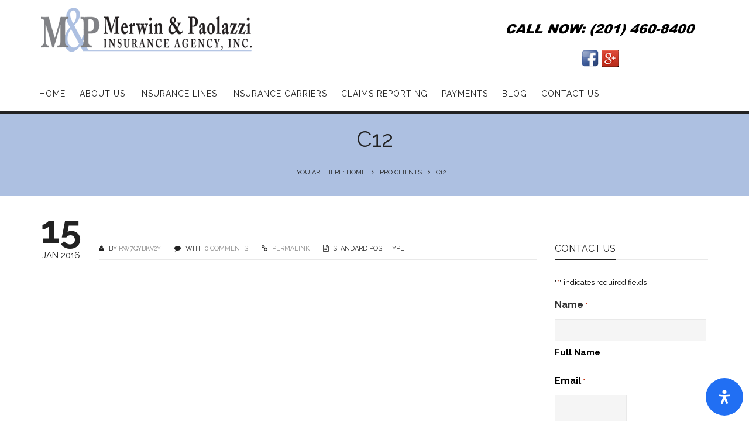

--- FILE ---
content_type: text/html; charset=utf-8
request_url: https://www.google.com/recaptcha/api2/anchor?ar=1&k=6LeXlRgTAAAAAMxf7NWeBt7w4oFRu-T3mvgX9Js9&co=aHR0cHM6Ly93d3cubWVyd2lucGFvbGF6emkuY29tOjQ0Mw..&hl=en&v=PoyoqOPhxBO7pBk68S4YbpHZ&theme=light&size=normal&anchor-ms=20000&execute-ms=30000&cb=uq61ft8c6v8t
body_size: 49730
content:
<!DOCTYPE HTML><html dir="ltr" lang="en"><head><meta http-equiv="Content-Type" content="text/html; charset=UTF-8">
<meta http-equiv="X-UA-Compatible" content="IE=edge">
<title>reCAPTCHA</title>
<style type="text/css">
/* cyrillic-ext */
@font-face {
  font-family: 'Roboto';
  font-style: normal;
  font-weight: 400;
  font-stretch: 100%;
  src: url(//fonts.gstatic.com/s/roboto/v48/KFO7CnqEu92Fr1ME7kSn66aGLdTylUAMa3GUBHMdazTgWw.woff2) format('woff2');
  unicode-range: U+0460-052F, U+1C80-1C8A, U+20B4, U+2DE0-2DFF, U+A640-A69F, U+FE2E-FE2F;
}
/* cyrillic */
@font-face {
  font-family: 'Roboto';
  font-style: normal;
  font-weight: 400;
  font-stretch: 100%;
  src: url(//fonts.gstatic.com/s/roboto/v48/KFO7CnqEu92Fr1ME7kSn66aGLdTylUAMa3iUBHMdazTgWw.woff2) format('woff2');
  unicode-range: U+0301, U+0400-045F, U+0490-0491, U+04B0-04B1, U+2116;
}
/* greek-ext */
@font-face {
  font-family: 'Roboto';
  font-style: normal;
  font-weight: 400;
  font-stretch: 100%;
  src: url(//fonts.gstatic.com/s/roboto/v48/KFO7CnqEu92Fr1ME7kSn66aGLdTylUAMa3CUBHMdazTgWw.woff2) format('woff2');
  unicode-range: U+1F00-1FFF;
}
/* greek */
@font-face {
  font-family: 'Roboto';
  font-style: normal;
  font-weight: 400;
  font-stretch: 100%;
  src: url(//fonts.gstatic.com/s/roboto/v48/KFO7CnqEu92Fr1ME7kSn66aGLdTylUAMa3-UBHMdazTgWw.woff2) format('woff2');
  unicode-range: U+0370-0377, U+037A-037F, U+0384-038A, U+038C, U+038E-03A1, U+03A3-03FF;
}
/* math */
@font-face {
  font-family: 'Roboto';
  font-style: normal;
  font-weight: 400;
  font-stretch: 100%;
  src: url(//fonts.gstatic.com/s/roboto/v48/KFO7CnqEu92Fr1ME7kSn66aGLdTylUAMawCUBHMdazTgWw.woff2) format('woff2');
  unicode-range: U+0302-0303, U+0305, U+0307-0308, U+0310, U+0312, U+0315, U+031A, U+0326-0327, U+032C, U+032F-0330, U+0332-0333, U+0338, U+033A, U+0346, U+034D, U+0391-03A1, U+03A3-03A9, U+03B1-03C9, U+03D1, U+03D5-03D6, U+03F0-03F1, U+03F4-03F5, U+2016-2017, U+2034-2038, U+203C, U+2040, U+2043, U+2047, U+2050, U+2057, U+205F, U+2070-2071, U+2074-208E, U+2090-209C, U+20D0-20DC, U+20E1, U+20E5-20EF, U+2100-2112, U+2114-2115, U+2117-2121, U+2123-214F, U+2190, U+2192, U+2194-21AE, U+21B0-21E5, U+21F1-21F2, U+21F4-2211, U+2213-2214, U+2216-22FF, U+2308-230B, U+2310, U+2319, U+231C-2321, U+2336-237A, U+237C, U+2395, U+239B-23B7, U+23D0, U+23DC-23E1, U+2474-2475, U+25AF, U+25B3, U+25B7, U+25BD, U+25C1, U+25CA, U+25CC, U+25FB, U+266D-266F, U+27C0-27FF, U+2900-2AFF, U+2B0E-2B11, U+2B30-2B4C, U+2BFE, U+3030, U+FF5B, U+FF5D, U+1D400-1D7FF, U+1EE00-1EEFF;
}
/* symbols */
@font-face {
  font-family: 'Roboto';
  font-style: normal;
  font-weight: 400;
  font-stretch: 100%;
  src: url(//fonts.gstatic.com/s/roboto/v48/KFO7CnqEu92Fr1ME7kSn66aGLdTylUAMaxKUBHMdazTgWw.woff2) format('woff2');
  unicode-range: U+0001-000C, U+000E-001F, U+007F-009F, U+20DD-20E0, U+20E2-20E4, U+2150-218F, U+2190, U+2192, U+2194-2199, U+21AF, U+21E6-21F0, U+21F3, U+2218-2219, U+2299, U+22C4-22C6, U+2300-243F, U+2440-244A, U+2460-24FF, U+25A0-27BF, U+2800-28FF, U+2921-2922, U+2981, U+29BF, U+29EB, U+2B00-2BFF, U+4DC0-4DFF, U+FFF9-FFFB, U+10140-1018E, U+10190-1019C, U+101A0, U+101D0-101FD, U+102E0-102FB, U+10E60-10E7E, U+1D2C0-1D2D3, U+1D2E0-1D37F, U+1F000-1F0FF, U+1F100-1F1AD, U+1F1E6-1F1FF, U+1F30D-1F30F, U+1F315, U+1F31C, U+1F31E, U+1F320-1F32C, U+1F336, U+1F378, U+1F37D, U+1F382, U+1F393-1F39F, U+1F3A7-1F3A8, U+1F3AC-1F3AF, U+1F3C2, U+1F3C4-1F3C6, U+1F3CA-1F3CE, U+1F3D4-1F3E0, U+1F3ED, U+1F3F1-1F3F3, U+1F3F5-1F3F7, U+1F408, U+1F415, U+1F41F, U+1F426, U+1F43F, U+1F441-1F442, U+1F444, U+1F446-1F449, U+1F44C-1F44E, U+1F453, U+1F46A, U+1F47D, U+1F4A3, U+1F4B0, U+1F4B3, U+1F4B9, U+1F4BB, U+1F4BF, U+1F4C8-1F4CB, U+1F4D6, U+1F4DA, U+1F4DF, U+1F4E3-1F4E6, U+1F4EA-1F4ED, U+1F4F7, U+1F4F9-1F4FB, U+1F4FD-1F4FE, U+1F503, U+1F507-1F50B, U+1F50D, U+1F512-1F513, U+1F53E-1F54A, U+1F54F-1F5FA, U+1F610, U+1F650-1F67F, U+1F687, U+1F68D, U+1F691, U+1F694, U+1F698, U+1F6AD, U+1F6B2, U+1F6B9-1F6BA, U+1F6BC, U+1F6C6-1F6CF, U+1F6D3-1F6D7, U+1F6E0-1F6EA, U+1F6F0-1F6F3, U+1F6F7-1F6FC, U+1F700-1F7FF, U+1F800-1F80B, U+1F810-1F847, U+1F850-1F859, U+1F860-1F887, U+1F890-1F8AD, U+1F8B0-1F8BB, U+1F8C0-1F8C1, U+1F900-1F90B, U+1F93B, U+1F946, U+1F984, U+1F996, U+1F9E9, U+1FA00-1FA6F, U+1FA70-1FA7C, U+1FA80-1FA89, U+1FA8F-1FAC6, U+1FACE-1FADC, U+1FADF-1FAE9, U+1FAF0-1FAF8, U+1FB00-1FBFF;
}
/* vietnamese */
@font-face {
  font-family: 'Roboto';
  font-style: normal;
  font-weight: 400;
  font-stretch: 100%;
  src: url(//fonts.gstatic.com/s/roboto/v48/KFO7CnqEu92Fr1ME7kSn66aGLdTylUAMa3OUBHMdazTgWw.woff2) format('woff2');
  unicode-range: U+0102-0103, U+0110-0111, U+0128-0129, U+0168-0169, U+01A0-01A1, U+01AF-01B0, U+0300-0301, U+0303-0304, U+0308-0309, U+0323, U+0329, U+1EA0-1EF9, U+20AB;
}
/* latin-ext */
@font-face {
  font-family: 'Roboto';
  font-style: normal;
  font-weight: 400;
  font-stretch: 100%;
  src: url(//fonts.gstatic.com/s/roboto/v48/KFO7CnqEu92Fr1ME7kSn66aGLdTylUAMa3KUBHMdazTgWw.woff2) format('woff2');
  unicode-range: U+0100-02BA, U+02BD-02C5, U+02C7-02CC, U+02CE-02D7, U+02DD-02FF, U+0304, U+0308, U+0329, U+1D00-1DBF, U+1E00-1E9F, U+1EF2-1EFF, U+2020, U+20A0-20AB, U+20AD-20C0, U+2113, U+2C60-2C7F, U+A720-A7FF;
}
/* latin */
@font-face {
  font-family: 'Roboto';
  font-style: normal;
  font-weight: 400;
  font-stretch: 100%;
  src: url(//fonts.gstatic.com/s/roboto/v48/KFO7CnqEu92Fr1ME7kSn66aGLdTylUAMa3yUBHMdazQ.woff2) format('woff2');
  unicode-range: U+0000-00FF, U+0131, U+0152-0153, U+02BB-02BC, U+02C6, U+02DA, U+02DC, U+0304, U+0308, U+0329, U+2000-206F, U+20AC, U+2122, U+2191, U+2193, U+2212, U+2215, U+FEFF, U+FFFD;
}
/* cyrillic-ext */
@font-face {
  font-family: 'Roboto';
  font-style: normal;
  font-weight: 500;
  font-stretch: 100%;
  src: url(//fonts.gstatic.com/s/roboto/v48/KFO7CnqEu92Fr1ME7kSn66aGLdTylUAMa3GUBHMdazTgWw.woff2) format('woff2');
  unicode-range: U+0460-052F, U+1C80-1C8A, U+20B4, U+2DE0-2DFF, U+A640-A69F, U+FE2E-FE2F;
}
/* cyrillic */
@font-face {
  font-family: 'Roboto';
  font-style: normal;
  font-weight: 500;
  font-stretch: 100%;
  src: url(//fonts.gstatic.com/s/roboto/v48/KFO7CnqEu92Fr1ME7kSn66aGLdTylUAMa3iUBHMdazTgWw.woff2) format('woff2');
  unicode-range: U+0301, U+0400-045F, U+0490-0491, U+04B0-04B1, U+2116;
}
/* greek-ext */
@font-face {
  font-family: 'Roboto';
  font-style: normal;
  font-weight: 500;
  font-stretch: 100%;
  src: url(//fonts.gstatic.com/s/roboto/v48/KFO7CnqEu92Fr1ME7kSn66aGLdTylUAMa3CUBHMdazTgWw.woff2) format('woff2');
  unicode-range: U+1F00-1FFF;
}
/* greek */
@font-face {
  font-family: 'Roboto';
  font-style: normal;
  font-weight: 500;
  font-stretch: 100%;
  src: url(//fonts.gstatic.com/s/roboto/v48/KFO7CnqEu92Fr1ME7kSn66aGLdTylUAMa3-UBHMdazTgWw.woff2) format('woff2');
  unicode-range: U+0370-0377, U+037A-037F, U+0384-038A, U+038C, U+038E-03A1, U+03A3-03FF;
}
/* math */
@font-face {
  font-family: 'Roboto';
  font-style: normal;
  font-weight: 500;
  font-stretch: 100%;
  src: url(//fonts.gstatic.com/s/roboto/v48/KFO7CnqEu92Fr1ME7kSn66aGLdTylUAMawCUBHMdazTgWw.woff2) format('woff2');
  unicode-range: U+0302-0303, U+0305, U+0307-0308, U+0310, U+0312, U+0315, U+031A, U+0326-0327, U+032C, U+032F-0330, U+0332-0333, U+0338, U+033A, U+0346, U+034D, U+0391-03A1, U+03A3-03A9, U+03B1-03C9, U+03D1, U+03D5-03D6, U+03F0-03F1, U+03F4-03F5, U+2016-2017, U+2034-2038, U+203C, U+2040, U+2043, U+2047, U+2050, U+2057, U+205F, U+2070-2071, U+2074-208E, U+2090-209C, U+20D0-20DC, U+20E1, U+20E5-20EF, U+2100-2112, U+2114-2115, U+2117-2121, U+2123-214F, U+2190, U+2192, U+2194-21AE, U+21B0-21E5, U+21F1-21F2, U+21F4-2211, U+2213-2214, U+2216-22FF, U+2308-230B, U+2310, U+2319, U+231C-2321, U+2336-237A, U+237C, U+2395, U+239B-23B7, U+23D0, U+23DC-23E1, U+2474-2475, U+25AF, U+25B3, U+25B7, U+25BD, U+25C1, U+25CA, U+25CC, U+25FB, U+266D-266F, U+27C0-27FF, U+2900-2AFF, U+2B0E-2B11, U+2B30-2B4C, U+2BFE, U+3030, U+FF5B, U+FF5D, U+1D400-1D7FF, U+1EE00-1EEFF;
}
/* symbols */
@font-face {
  font-family: 'Roboto';
  font-style: normal;
  font-weight: 500;
  font-stretch: 100%;
  src: url(//fonts.gstatic.com/s/roboto/v48/KFO7CnqEu92Fr1ME7kSn66aGLdTylUAMaxKUBHMdazTgWw.woff2) format('woff2');
  unicode-range: U+0001-000C, U+000E-001F, U+007F-009F, U+20DD-20E0, U+20E2-20E4, U+2150-218F, U+2190, U+2192, U+2194-2199, U+21AF, U+21E6-21F0, U+21F3, U+2218-2219, U+2299, U+22C4-22C6, U+2300-243F, U+2440-244A, U+2460-24FF, U+25A0-27BF, U+2800-28FF, U+2921-2922, U+2981, U+29BF, U+29EB, U+2B00-2BFF, U+4DC0-4DFF, U+FFF9-FFFB, U+10140-1018E, U+10190-1019C, U+101A0, U+101D0-101FD, U+102E0-102FB, U+10E60-10E7E, U+1D2C0-1D2D3, U+1D2E0-1D37F, U+1F000-1F0FF, U+1F100-1F1AD, U+1F1E6-1F1FF, U+1F30D-1F30F, U+1F315, U+1F31C, U+1F31E, U+1F320-1F32C, U+1F336, U+1F378, U+1F37D, U+1F382, U+1F393-1F39F, U+1F3A7-1F3A8, U+1F3AC-1F3AF, U+1F3C2, U+1F3C4-1F3C6, U+1F3CA-1F3CE, U+1F3D4-1F3E0, U+1F3ED, U+1F3F1-1F3F3, U+1F3F5-1F3F7, U+1F408, U+1F415, U+1F41F, U+1F426, U+1F43F, U+1F441-1F442, U+1F444, U+1F446-1F449, U+1F44C-1F44E, U+1F453, U+1F46A, U+1F47D, U+1F4A3, U+1F4B0, U+1F4B3, U+1F4B9, U+1F4BB, U+1F4BF, U+1F4C8-1F4CB, U+1F4D6, U+1F4DA, U+1F4DF, U+1F4E3-1F4E6, U+1F4EA-1F4ED, U+1F4F7, U+1F4F9-1F4FB, U+1F4FD-1F4FE, U+1F503, U+1F507-1F50B, U+1F50D, U+1F512-1F513, U+1F53E-1F54A, U+1F54F-1F5FA, U+1F610, U+1F650-1F67F, U+1F687, U+1F68D, U+1F691, U+1F694, U+1F698, U+1F6AD, U+1F6B2, U+1F6B9-1F6BA, U+1F6BC, U+1F6C6-1F6CF, U+1F6D3-1F6D7, U+1F6E0-1F6EA, U+1F6F0-1F6F3, U+1F6F7-1F6FC, U+1F700-1F7FF, U+1F800-1F80B, U+1F810-1F847, U+1F850-1F859, U+1F860-1F887, U+1F890-1F8AD, U+1F8B0-1F8BB, U+1F8C0-1F8C1, U+1F900-1F90B, U+1F93B, U+1F946, U+1F984, U+1F996, U+1F9E9, U+1FA00-1FA6F, U+1FA70-1FA7C, U+1FA80-1FA89, U+1FA8F-1FAC6, U+1FACE-1FADC, U+1FADF-1FAE9, U+1FAF0-1FAF8, U+1FB00-1FBFF;
}
/* vietnamese */
@font-face {
  font-family: 'Roboto';
  font-style: normal;
  font-weight: 500;
  font-stretch: 100%;
  src: url(//fonts.gstatic.com/s/roboto/v48/KFO7CnqEu92Fr1ME7kSn66aGLdTylUAMa3OUBHMdazTgWw.woff2) format('woff2');
  unicode-range: U+0102-0103, U+0110-0111, U+0128-0129, U+0168-0169, U+01A0-01A1, U+01AF-01B0, U+0300-0301, U+0303-0304, U+0308-0309, U+0323, U+0329, U+1EA0-1EF9, U+20AB;
}
/* latin-ext */
@font-face {
  font-family: 'Roboto';
  font-style: normal;
  font-weight: 500;
  font-stretch: 100%;
  src: url(//fonts.gstatic.com/s/roboto/v48/KFO7CnqEu92Fr1ME7kSn66aGLdTylUAMa3KUBHMdazTgWw.woff2) format('woff2');
  unicode-range: U+0100-02BA, U+02BD-02C5, U+02C7-02CC, U+02CE-02D7, U+02DD-02FF, U+0304, U+0308, U+0329, U+1D00-1DBF, U+1E00-1E9F, U+1EF2-1EFF, U+2020, U+20A0-20AB, U+20AD-20C0, U+2113, U+2C60-2C7F, U+A720-A7FF;
}
/* latin */
@font-face {
  font-family: 'Roboto';
  font-style: normal;
  font-weight: 500;
  font-stretch: 100%;
  src: url(//fonts.gstatic.com/s/roboto/v48/KFO7CnqEu92Fr1ME7kSn66aGLdTylUAMa3yUBHMdazQ.woff2) format('woff2');
  unicode-range: U+0000-00FF, U+0131, U+0152-0153, U+02BB-02BC, U+02C6, U+02DA, U+02DC, U+0304, U+0308, U+0329, U+2000-206F, U+20AC, U+2122, U+2191, U+2193, U+2212, U+2215, U+FEFF, U+FFFD;
}
/* cyrillic-ext */
@font-face {
  font-family: 'Roboto';
  font-style: normal;
  font-weight: 900;
  font-stretch: 100%;
  src: url(//fonts.gstatic.com/s/roboto/v48/KFO7CnqEu92Fr1ME7kSn66aGLdTylUAMa3GUBHMdazTgWw.woff2) format('woff2');
  unicode-range: U+0460-052F, U+1C80-1C8A, U+20B4, U+2DE0-2DFF, U+A640-A69F, U+FE2E-FE2F;
}
/* cyrillic */
@font-face {
  font-family: 'Roboto';
  font-style: normal;
  font-weight: 900;
  font-stretch: 100%;
  src: url(//fonts.gstatic.com/s/roboto/v48/KFO7CnqEu92Fr1ME7kSn66aGLdTylUAMa3iUBHMdazTgWw.woff2) format('woff2');
  unicode-range: U+0301, U+0400-045F, U+0490-0491, U+04B0-04B1, U+2116;
}
/* greek-ext */
@font-face {
  font-family: 'Roboto';
  font-style: normal;
  font-weight: 900;
  font-stretch: 100%;
  src: url(//fonts.gstatic.com/s/roboto/v48/KFO7CnqEu92Fr1ME7kSn66aGLdTylUAMa3CUBHMdazTgWw.woff2) format('woff2');
  unicode-range: U+1F00-1FFF;
}
/* greek */
@font-face {
  font-family: 'Roboto';
  font-style: normal;
  font-weight: 900;
  font-stretch: 100%;
  src: url(//fonts.gstatic.com/s/roboto/v48/KFO7CnqEu92Fr1ME7kSn66aGLdTylUAMa3-UBHMdazTgWw.woff2) format('woff2');
  unicode-range: U+0370-0377, U+037A-037F, U+0384-038A, U+038C, U+038E-03A1, U+03A3-03FF;
}
/* math */
@font-face {
  font-family: 'Roboto';
  font-style: normal;
  font-weight: 900;
  font-stretch: 100%;
  src: url(//fonts.gstatic.com/s/roboto/v48/KFO7CnqEu92Fr1ME7kSn66aGLdTylUAMawCUBHMdazTgWw.woff2) format('woff2');
  unicode-range: U+0302-0303, U+0305, U+0307-0308, U+0310, U+0312, U+0315, U+031A, U+0326-0327, U+032C, U+032F-0330, U+0332-0333, U+0338, U+033A, U+0346, U+034D, U+0391-03A1, U+03A3-03A9, U+03B1-03C9, U+03D1, U+03D5-03D6, U+03F0-03F1, U+03F4-03F5, U+2016-2017, U+2034-2038, U+203C, U+2040, U+2043, U+2047, U+2050, U+2057, U+205F, U+2070-2071, U+2074-208E, U+2090-209C, U+20D0-20DC, U+20E1, U+20E5-20EF, U+2100-2112, U+2114-2115, U+2117-2121, U+2123-214F, U+2190, U+2192, U+2194-21AE, U+21B0-21E5, U+21F1-21F2, U+21F4-2211, U+2213-2214, U+2216-22FF, U+2308-230B, U+2310, U+2319, U+231C-2321, U+2336-237A, U+237C, U+2395, U+239B-23B7, U+23D0, U+23DC-23E1, U+2474-2475, U+25AF, U+25B3, U+25B7, U+25BD, U+25C1, U+25CA, U+25CC, U+25FB, U+266D-266F, U+27C0-27FF, U+2900-2AFF, U+2B0E-2B11, U+2B30-2B4C, U+2BFE, U+3030, U+FF5B, U+FF5D, U+1D400-1D7FF, U+1EE00-1EEFF;
}
/* symbols */
@font-face {
  font-family: 'Roboto';
  font-style: normal;
  font-weight: 900;
  font-stretch: 100%;
  src: url(//fonts.gstatic.com/s/roboto/v48/KFO7CnqEu92Fr1ME7kSn66aGLdTylUAMaxKUBHMdazTgWw.woff2) format('woff2');
  unicode-range: U+0001-000C, U+000E-001F, U+007F-009F, U+20DD-20E0, U+20E2-20E4, U+2150-218F, U+2190, U+2192, U+2194-2199, U+21AF, U+21E6-21F0, U+21F3, U+2218-2219, U+2299, U+22C4-22C6, U+2300-243F, U+2440-244A, U+2460-24FF, U+25A0-27BF, U+2800-28FF, U+2921-2922, U+2981, U+29BF, U+29EB, U+2B00-2BFF, U+4DC0-4DFF, U+FFF9-FFFB, U+10140-1018E, U+10190-1019C, U+101A0, U+101D0-101FD, U+102E0-102FB, U+10E60-10E7E, U+1D2C0-1D2D3, U+1D2E0-1D37F, U+1F000-1F0FF, U+1F100-1F1AD, U+1F1E6-1F1FF, U+1F30D-1F30F, U+1F315, U+1F31C, U+1F31E, U+1F320-1F32C, U+1F336, U+1F378, U+1F37D, U+1F382, U+1F393-1F39F, U+1F3A7-1F3A8, U+1F3AC-1F3AF, U+1F3C2, U+1F3C4-1F3C6, U+1F3CA-1F3CE, U+1F3D4-1F3E0, U+1F3ED, U+1F3F1-1F3F3, U+1F3F5-1F3F7, U+1F408, U+1F415, U+1F41F, U+1F426, U+1F43F, U+1F441-1F442, U+1F444, U+1F446-1F449, U+1F44C-1F44E, U+1F453, U+1F46A, U+1F47D, U+1F4A3, U+1F4B0, U+1F4B3, U+1F4B9, U+1F4BB, U+1F4BF, U+1F4C8-1F4CB, U+1F4D6, U+1F4DA, U+1F4DF, U+1F4E3-1F4E6, U+1F4EA-1F4ED, U+1F4F7, U+1F4F9-1F4FB, U+1F4FD-1F4FE, U+1F503, U+1F507-1F50B, U+1F50D, U+1F512-1F513, U+1F53E-1F54A, U+1F54F-1F5FA, U+1F610, U+1F650-1F67F, U+1F687, U+1F68D, U+1F691, U+1F694, U+1F698, U+1F6AD, U+1F6B2, U+1F6B9-1F6BA, U+1F6BC, U+1F6C6-1F6CF, U+1F6D3-1F6D7, U+1F6E0-1F6EA, U+1F6F0-1F6F3, U+1F6F7-1F6FC, U+1F700-1F7FF, U+1F800-1F80B, U+1F810-1F847, U+1F850-1F859, U+1F860-1F887, U+1F890-1F8AD, U+1F8B0-1F8BB, U+1F8C0-1F8C1, U+1F900-1F90B, U+1F93B, U+1F946, U+1F984, U+1F996, U+1F9E9, U+1FA00-1FA6F, U+1FA70-1FA7C, U+1FA80-1FA89, U+1FA8F-1FAC6, U+1FACE-1FADC, U+1FADF-1FAE9, U+1FAF0-1FAF8, U+1FB00-1FBFF;
}
/* vietnamese */
@font-face {
  font-family: 'Roboto';
  font-style: normal;
  font-weight: 900;
  font-stretch: 100%;
  src: url(//fonts.gstatic.com/s/roboto/v48/KFO7CnqEu92Fr1ME7kSn66aGLdTylUAMa3OUBHMdazTgWw.woff2) format('woff2');
  unicode-range: U+0102-0103, U+0110-0111, U+0128-0129, U+0168-0169, U+01A0-01A1, U+01AF-01B0, U+0300-0301, U+0303-0304, U+0308-0309, U+0323, U+0329, U+1EA0-1EF9, U+20AB;
}
/* latin-ext */
@font-face {
  font-family: 'Roboto';
  font-style: normal;
  font-weight: 900;
  font-stretch: 100%;
  src: url(//fonts.gstatic.com/s/roboto/v48/KFO7CnqEu92Fr1ME7kSn66aGLdTylUAMa3KUBHMdazTgWw.woff2) format('woff2');
  unicode-range: U+0100-02BA, U+02BD-02C5, U+02C7-02CC, U+02CE-02D7, U+02DD-02FF, U+0304, U+0308, U+0329, U+1D00-1DBF, U+1E00-1E9F, U+1EF2-1EFF, U+2020, U+20A0-20AB, U+20AD-20C0, U+2113, U+2C60-2C7F, U+A720-A7FF;
}
/* latin */
@font-face {
  font-family: 'Roboto';
  font-style: normal;
  font-weight: 900;
  font-stretch: 100%;
  src: url(//fonts.gstatic.com/s/roboto/v48/KFO7CnqEu92Fr1ME7kSn66aGLdTylUAMa3yUBHMdazQ.woff2) format('woff2');
  unicode-range: U+0000-00FF, U+0131, U+0152-0153, U+02BB-02BC, U+02C6, U+02DA, U+02DC, U+0304, U+0308, U+0329, U+2000-206F, U+20AC, U+2122, U+2191, U+2193, U+2212, U+2215, U+FEFF, U+FFFD;
}

</style>
<link rel="stylesheet" type="text/css" href="https://www.gstatic.com/recaptcha/releases/PoyoqOPhxBO7pBk68S4YbpHZ/styles__ltr.css">
<script nonce="sl7OMkEZouoOMYSZ1MdWvw" type="text/javascript">window['__recaptcha_api'] = 'https://www.google.com/recaptcha/api2/';</script>
<script type="text/javascript" src="https://www.gstatic.com/recaptcha/releases/PoyoqOPhxBO7pBk68S4YbpHZ/recaptcha__en.js" nonce="sl7OMkEZouoOMYSZ1MdWvw">
      
    </script></head>
<body><div id="rc-anchor-alert" class="rc-anchor-alert"></div>
<input type="hidden" id="recaptcha-token" value="[base64]">
<script type="text/javascript" nonce="sl7OMkEZouoOMYSZ1MdWvw">
      recaptcha.anchor.Main.init("[\x22ainput\x22,[\x22bgdata\x22,\x22\x22,\[base64]/[base64]/MjU1Ong/[base64]/[base64]/[base64]/[base64]/[base64]/[base64]/[base64]/[base64]/[base64]/[base64]/[base64]/[base64]/[base64]/[base64]/[base64]\\u003d\x22,\[base64]\\u003d\\u003d\x22,\x22wrzCk8KwwpjDuRtKw68Vw7fCg8K2wqUmcMO/w7nCqivCnXnDpMKsw6VQZsKXwqg0w7bDksKUwqvCpBTCsgUHNcOQwpZBSMKIM8KVVjtUVmxzw4HDkcK0QUMMS8OvwpY1w4oww4csJj53VC0ABMKOdMOHwr/DuMKdwp/Cvl/DpcOXF8KNH8KxIsKtw5LDicK2w6zCoT7CqCA7NVtUSl/[base64]/b8KGHTx1D0XCojwYTyPCs8KTwr/Ct1jDuELDpMOKwrTCjxzDmxLCgMO3C8K6GcKqwpjCp8OAL8KOasOlw7HCgyPCv33CgVcQw5rCjcOgIApFwqLDvw5tw68aw7tywql+H28/wpcKw51nWDRWeXrDqHTDi8OwdidlwoIVXAfCj3AmVMKdM8O2w7rCmzzCoMK8wo7CkcOjcsODbiXCkg9bw63DjGvDucOEw48awpvDpcKzGi7DrxoRwqbDsS5Abg3DosOYwpccw43DpCBeLMK5w552wrvDp8Kiw7vDu0YYw5fCo8KDwohrwrR6OMO6w7/Cj8KkIsOdH8Kywr7CrcKyw7NHw5TCqMKHw498ccKmecOxFcOtw6rCj3rCj8OPJADDkk/CumErwpzCnMKZHcOnwoUfwqwqMnoowo4VMsKmw5AdBEM3wpEhwpPDk0jCqMK7Cmw/w7PCtzpKHcOwwq/Di8OawqTCtEXDhMKBTBJvwqnDnWNHIsO6woxAwpXCs8OCw5l8w4dIwo3CsUR2VivCmcOfOhZEw5rCtMKuLxJEwq7CvE3CtB4ODyrCr3wEAwrCrWbChideJEfCjsOsw5XCpQrCqE8eG8O2w5YQFcOUwrosw4PCkMOSJhFTwprCrV/[base64]/[base64]/Dm8Klw7x6wp/CpcOxaMOyOsOUw5MVwoYfwrULMUPDucOMRMOAw7E6w4hEwqcREzZMw7RMw4VrCsO9L3NswrDDmcOVw7TDk8KVYzLDkG/[base64]/[base64]/[base64]/Dlg7CpsKEeMKhw7nDqMOYa3nCj8KLw5UPDMK7w4PDtlrCnMKXGV3DvVLCuADDn0TDl8Otw5Zew4TCsxzCoXUjwrI5w55eA8KXWMOrw5RKwopbwp3Cs3fDmUEbw4HDuQ/CqX7DuR05wrPDncKSw5dfeCPDsTzCs8Oow6YRw63DpsKrwrbCkW7CscOqwpPDiMOXw549JDjCm13DiA4iEGrDn24Pw7sHw6PCnVLCmWDCs8KYwrPCjQkCwq/CksKSwrguQsOewpNAHV/DtnkMecKTw647w7fChMOrwoTDj8OMHgTDrsKRwonCsh3DjsKxGMKuw6LCrMKswrbChSk3AsKQYFZ0w4hjwpxdwqQFw559w57DpUYjK8O2woBjw7BkB1FVwo/Dmh3Di8KxwpDCkhrDr8Ofw47DncOvV1NjNm5KGnYtG8Oxw6jDsMK/w5hrKncuF8KiwokMUn/DmEhaaE7DkjdzGnIWwqvDisKANmJYw4Zmw799wpDDrXfDhsOLLlDDrsODw5NnwoA7wrogw57ClRBnGcKaesObwqYHw6Y/I8KGEnE3fl7ClBHCssO1wqbDpnhDw4/Ct2XDvsKEI2PCssOQBcOSw7gfBmXCp0EMQVLDscKMYsKMwo8pwo5xdyl9w6HCosKeAsKYwr1bwpPCs8KbU8O/CgctwrEHS8KlwqrCmz7CpMO4Y8OqCHrDpVNpL8OEwrErw5HDucKdB3pMF3htw75WwowoD8Kfw6oxwqvCl2V3wofCvFFFw4vCogtUDcOFw5LDj8KLw4vDoDpPJxPChcOadgtWWsKXDTjCmV/CrcOmLnHCri5BLFTDo2TCscObwqHDrsONBUDCqw4qwqDDungYwo3CmsKpwoA6wrnDrgULUS7Ds8Klw7JxE8Kaw7PDm1bDv8OHTxXCq1B8wqDCqMKzwoAnwoE6FMKfDFFLe8Kkwp4lWMOtYcO7wp/CgcOnw4fDvQ1AZsKPbMKNXRfCpztcwoQIwpA8TsOpwqXCvi/[base64]/CucO8wrtjI8K8DnXDlMOJPMKBUBDCuQfDiMOOSQhVKADDvsOyQ3fCvMOUw7rDpRTCsT3DssKewrpADiNIKsOqal52wogkw6JBf8K+w5wbeFbDnsOcw5HDkMOYU8KGwolDeBjCiBXCs8KfUcO4w7zCgMO9wpjCoMONw6jCkzNmw4kbQknDhEcLWzLDmCbCt8O/w5zDkGMWw6guw50BwoAMSsKLUMOSEz/DqMK5w616AS1cZ8OFLzA8SsOOwodES8OBJsOdVcKQXyvDu0h/H8KVw4FHwqLDiMKawovDm8KRbTkywo9be8O/w6XDpsKSKMK3LcK3w78hw61TwoLCvnXCmcKzD0YzbXXDhW/ClXICYWJzdFLDoDfCvHLDvcOZUgg+fMKhworDuU3DuEfDpMK3wprCmcKZwqFnw5wrGDDDsQPDvSbDuVXDqVzCncOMZMKNV8KIw7/Dj2kwEW3CpsOLwrZrw6ZbITLCsh9hXQhRw4c/GhNNwo4hw6XDq8OywohdZMKQwqZEFXRRZF/CqMKCKcKRUcOEUgNPwpJANcK9GWdlwogow4s3w4bDisO2wr59Qi/[base64]/w7hgw5sKw7t6wrJncsOSJsOQT8OlYsOrKcO7w6rDrxPCuVfCjcKMwp3DjMKiSkzDjD4Dwr/CgsO5wqvCp8KhEGp4wo4FwpbDpTZ+JMOnw6HDlRkdwrl6w5EYc8OSwqvDsm46dGt4bsKdHcOnw7dlIsO5BSrDjMKwZcO0L8Oiw6oVSMOrSMKVw6hxUwLCmy/Dlw1Fw5I/BFjDkcOkcsKWwp5qSMKwSMOlambDpsKSesKBw5HDmMKTfE8XwplfwozCrEtowr/[base64]/CqjbDlsO9HsOhLcObAMK8BGMNw4lYVcOvFUPDrMOaRiLCuE/[base64]/[base64]/[base64]/Dl8OjfwnDph11R8K4MWfDm8KEbcO3N8OOwoNmEcOyw7PCpsO9w5vDjhdbMifDmQcLw5Iww4cLbsKmwr7Cj8KKw6U9w4TClwwvw6DDnsKJwprDqFYgwqpDwrV4RsKjw5HCgX3CrH/[base64]/w4vDg8KZecKlwrVqwqBzwrXCqBHCkSvDl8O/BMK/[base64]/LCcuw5/CgcKdAjzCgcO6wqrDlEoqwr/DrMOzw4A+w57DnsOtG8O/HjlwwrjCuQfDhVpwwoXDlRYmwr7Ds8KYX3gzGsONLDVndkbDpMKOW8KMwrDCncOZTn5gwrJZE8OTdMOYEMKSAcOsTcKUwrrDqsOBUX/DkyMIw7rCm8KYUMKGw5tiw6rDmMOcOxVkYsOMw5rCucOzaxVhFMO0w5Jbw6HDvinCpsKgw7UACMKjc8KjQcO6wq3DocOZQGRAw4w1w60CwpDCo1rCmsKeKcOjw7jCiTsFwrI/wq5jwotawrPDpFvCvWfCvm9yw5vCosORwrfDslPCrsOew4LDp1/[base64]/Z8KRJiE+fcK0w6LDn2xLa0nCrCdBT1V0C2HDjEXDkgTCqi7CtcO/J8OZScKpNcKcJsK2YlMPdzleZcKePiwHw7vCs8O7P8KNwr1dwqgiw4/DrcK2wolpwovCuDnCucODNMK1wr5aJCopLDnDvBIBHxzDtD3ComsgwqMUw43CjQkTCMKuPsOpQsKew7zClQlYCG3CtMOHwqNvw7Y5wp/[base64]/CmsKJL8KuwozDu3/CvUViwr4owq5dwo1HP0PCqiEJwpbDsMKIb8KfHjTCk8K0woUOw7zDuCIbwr9lNwvCuXfChT5Jwqkkwp98w6xyaHHCt8K/w7I8TDFtU1MuTV10NMOvfAw8wodTw7LCr8OswptjQ2ZQw7koEyBuwozDrsOrInrCt3xSL8KRS11decONw7TDhsOhwqQCOcOcWkMxNsKyesOdwqxkVcKZZxTCucOHwpjDqMOgHsO7SD3DnMKzw7jCpGbCosKrw5VEw6kLwqrDr8KXw7w3PAcPX8KZw4Mmw6vCgiggwq8/E8O4w7pawqEvFsO5f8K1w7TDhcKzacKiwqAzw7zDk8OnHhQWL8KbBQTCt8O4wqNLw4Fnwpczw7TDhsO5Y8ONw7zCpsKqwpUZXn3Ci8KpwpTCpcKePC5Gw6DDg8KUO3HCoMOvwqzDs8OHw47DtcO2wpwwwpjCgMKMasK3UsOEIiXDr3/[base64]/Ct8KGw5PDrsOgwoQ+TxrCnDQPA8OiZsOvw4lJwp7CrMOVZcKAw6/[base64]/EsKyw6AswobDrRgnw6nDmMOyworDv3HCs8K6TcOwETJTBx09QTFbwo9ORcKFB8Oow67Dv8OSwrHDrg/Dt8K8Li7CokDClsOSwoUuOx8DwoVQwoZdw4/CncOXw4PDqcKxVsOUSV0kw61Kwppmwpkfw5PDrsOffijCr8KcQ3zCjirDthfDn8OZwozCscOATMKJbMOYw4dpPsOEO8ODwpcUZkDDgU/Ds8Ocw5XDjHk2GcKhwptEQXlORyUIwqzDqXjCvT9zKGrCtEfCp8KuwpbDucOAw7nDrDt7wonCkgDDjsOnw4PDuGVsw519AcOgw6PCol4gwr/Dr8Kfw5pqwoHDkXbDuA3Dm2HCnMKew5vDpTjClcK8f8OWGQjDr8O8c8KKFW9OScK5YMOQw7XDl8KtRcKnwq3DjsKuVMOfw6clw4/DkcKJwrBbK3nCqMOWwo9eYMOkVmrCs8ObMgPCoi80dcO4Oj/DsjY4GcO+G8OEMMK0G08dXA4yw6fDiHoswoAXCsOBw6zCkMOJw5cQw7Brwq3Co8OGLsKHw5swYgHDoMOofsOlwpUTw5hAw4vDrMK1w54+wrzDnMK3w4hHw7LDocKVwrDChMKmw5VGaHDCjsOfCMOZwoHDn0Bjwq/DpW5Sw4gPw5MyJMKXw4Y+w7Itw4LCshUaw5fChsOebWHCtxYTbyZSwq1aDMKJAC9dw6MfwrvDgsK6dMK+YsOFdkLDksKWfj7CjcOoP2gePcO9w57Diw/[base64]/[base64]/CrAfCoTZAw7rDr8Oew4vCnVhZQcOSw6omLgcJwrRWw6MIPMONw6UPwq9WKldZwq9GQsKww73DmsKZw44IL8OIw5PDtsOGwowPOhfCjsKjYMK1YmzDgQwgwo/DuCfCsSICwpbCh8K6E8KSQAHCl8KtwoUwB8Onw4zDkQUKwqgcPcOnasOJw5HDn8OUHMKcwpQaLMO6O8OhPXdpwoTDjS7DrhzDngXCi1vCnCNgWEQ/QFNZwo/DjsOzw6pWesKwbsKLw5PDg1zDo8KUwqEBHsK9cH1Ww6sBw6otG8OzJi0RwqkGSsK3VcOXfQTDhkZ5VsKrD1nDsmZAHMKrbMKvwp8RScOAdMKhXcOXw5MbaiIocwPDs0LCoTXCkUE2L0XDrMOxwrHDg8OFYxPCgA7DjsO8w5zDm3fDuMO/[base64]/DosOyVwhqw4HCu8O8WS8Rbm3DkcOAwql9IRdmw5xUwojCmMKpfsO+w6YWw7rDiVfDksKQwp/DpMOkXcOEXMOfw6PDvMKkDMKRcsKsw67DqGPDpyPCi2BMVw/DjcOFwpHDsm/CrcOLwqJ/w6rCi24Ow57DnCsOcMO/XyHDrgDDswnDjmnCncK7wqoFT8KaOsO9TMKRYMKZwr/CssKYw55mw65nw5xIbX7DikrDo8KIb8Oyw58Tw7bDhU7DkMKCLHQ2NsOkBcKuYU7Ct8OAORw+NcOdwrRmCkfDrE5Lwos8RsKrNloMw5rClXPDi8O9wrtKP8OQw6/CtFIQwodwVMOnWDLCokLDlnkka0LClsOdw73DjhxYYkc+HMKIwqYJwo1fw5vDgjMwOy/CphnDusKyRirDjMOLwrMxwpItw5E3wotgXcKdTE5ccMOEwozClWwQw4/DvcOtw7tEK8KKYsOrw4MXw7jCrwvCgMK3w6TCgcOawplKw57DtMOgNRRLw4vCu8KVwowCcMORTQcrw4Q6TlPDjsOMwpBgX8OkKwZfw7/Cg1JiZU9bB8OLw6XDoFpYw7gZfcK0JsOGwpLDhGbCqS/CgMODccOjTyvCm8Kfwr3DoGscwpZfw4kGMsKOwrUiTVPCm24lWBdNS8OBwpnCjDpNcFtMwprDtMKpDsKIw5vDuyLDsnjDrsKXw5AQb2hCw4snPMKYHcOkw4vDpmQ8XMKIwr1KNcOWworDoBXCtkLChFsmTsOxw4s/woxawrhfSVjCrMO1YHgzHcKcUmB2wrsMDCvCgMKswrUEcsOMwoNmw5/[base64]/DmsOiwq8HXXzCicKfQh4uwqoUwoQaw6zChsKZdix4wrTCjsK4w6oAZX7DhcO5w7zCsGpIw4HDqMKeOipvVMODOMOMw4bDjBnDk8Ocw5vCh8OhBMO4Y8OhU8Oow6HDsRbDl2hFw4jDsWZ2CwtcwoY6QVEvwonCpmjDt8O/FsOJdsKPQMOzwpjDjsKTP8Oqw7vDucOsRsO+w7jDo8K8LSbDrXvDoWXDqzFkaiUnwpXDoQ/DpcOKw6zCl8OFwrR9EsKswrFOPR1zwpJ1w7V+wrvDtVo9w5jCkThSQ8O5wqnCv8KpQlPChMKhNcOEA8K6MTolYkHCh8KacsObwqNzw6TDhQMvwqgRworCn8KCaX9NdhM/wrrCtyfDoHjClnPDiMOUO8KVwrzDr2jDssK/[base64]/DqVgsIcK1Mi7ClMO7wpbCpMOqFsKBw6ljN8KVesOLT0NJHXrDtFVZw789w4HDucKEL8O3VcO/Z2xqVBDCgBogwoXDumHDiQ0eYGkSwohYR8K9w4FtZAjCkMOHRMKwUsOmD8K3WT1kOgLDp2DCusOBWMKGOcO2w7fClxLCjsKuGwFLK27CqsO+ZAxTZWxBNMOPw4/Dm0vDqT3DjBEowrkHwrvDhwjCuzlbTMOmw4XDsUnDnMKcMy/Cuw52wrrDosO7wotfwpcdd8OFw5TDu8OfJWtTRz/CviwOw5Y9w4NbA8Kxw7TDssOKw5sMw6EIcWIbb2zDksK7LzzDnsO+d8KweBvCpcOAw6vDn8OUCcOPwr9UTw1PwrDDh8OCXkrCpsO5w5vCvcOxwpsVE8KsPxktC1gpPMO6dsOKYcOIX2XCjjfDrcK/wr5OeHrClcOFwozCpDB9WMOrwoF8w5QTw70zwrHCvlEoeWbDlk7DlcKbWcOgwpYrwrrDnMO2w4/CjMKXSiBiTE/ClAQFwrDDjRcKH8KjBcKDw6PDucO/wpnDl8OCwrIRYMKywrTCk8KTAcKaw4pbK8K1wr3DusKTYcK/KFLCjgXCl8Kyw5Afax41ccOLwoHCsMKBwq8Lw7Jcw7k3wpVxwq4+w7p6DsKQNl4YwovCiMOdwovCp8KQXx8oworCkcOaw78DezfCj8O7wpMVcsKaLyh8LMKOJAV0w6ZzNcO4JjBVcMKlwrYHKsOyTk7DrHkqw7JlwqnDncOlw6bCsHbCsMOIMcK/wqbDisKGeSXCrsK9wrbClwfCnmcew7fDiARcwoRUfBnCtcK1wqPCmEfCo2PCuMK6wqNdwrwkw7gdw7oYwr/DiG8EIMOsf8OMw4PCvDgtw4l+wot6dMOnwrTDjjXCmMKeP8Oic8KKw4bDgVfDt1RZwpnCgMOcw7sEwqQow5XCi8OOSC7Dhk5fMWbCrRPCriHCti1kCzDCkcOPATx5wqbCh27CoMO/I8KoNE94eMONZ8K4w5PCmFPCk8KBMMOfw4XCosK3w79tCH7CjsKGw5FQw7vDh8O1VcKjXMKOwo/Ds8OVwosQSsOjfcKWDMOGw785w7lsWl1KWBfDl8K5ImnDm8Ofw5BLw5TDgsKqaWHDn1luwprCnj0kdmwmMcKDUMKCTWFgw7zDqV0Ww6vDnTZUfsOOZTHClcK5wpMmwpkIw4gJwrTDhcK3wr/DjxPCu2howqwqUMOkEDbDh8OhasOqBgjDhAE9w73CjFHCjMO8w7zCqHVqMDPCksK1w6hWdMKxwqlPw5nDsiXDhAcMw50Cw4oOwqrDvg5yw7ACG8KPew9ofwnDo8ONTy3CpcOxwr5CwpdRw73CtsOyw5obaMOJw4cmfivDscOow645wqUpKMKQwopRK8O/wq7Cg3rDikDCgMOpwrZzIl8Rw6B+f8K6Yn4EwpQmNMK1w4zCgGJ9P8Kif8KzPMKHFsOpdADDmFjDrcKLVMKlSGdWw5hbCnrDuMK2wpJtSMK+EMKJw4rDoinCpRTCsCp6DMKEFsKlwq/DlXTCsgpqfybDoRAdw5JXw5FLw7DCryrDtMKHLxjDvMKIwrdgNMKtwqbDtkrCkcKTw78pw5BGccKMDMOwBsKnQsKZH8OXcGXCqGrCu8O+wrDDuxPDtgpkw5xULAfDiMOyw7bCoMOyRHPDrCfDtMKAwr/Di1xTe8KXw45kwoXChnjDmMKqwqcLwoEIdH3DkzMJeQbDqcKvZMOBA8KgwpPDqhUpZcOLw5gZw6TCsV59fMOdwp4fwpDDgcKWwq9cwps6Ihdpw6IhKgDCl8KQwpRXw4/DmgFiwpY3VWFoZ1HDpGI4wqfDp8K+RMKfAcKiXFnClMOgwq3Ct8O7w6tBwohNHhzCv37Dp0hxwpfDu1YkDWrCowBGFVltw7jDj8Kbw75swonCoMOEMcOzXMKVG8KOMW5Xwp/DkSPDhyjDhh/DqmbCjMK5PMOuAWwxIVBPcsO0w5VYw4BGesK6wovDkF0nCxk2w7jCmzEkVgjDoAkVwqjCuxkoEcKeacKuwrnDonFMwpkcwpbCn8KmwqDCoD8xwqNGw6ltwrbDsgZSw7gwKxlHwp0cEsOtw6bDi1E9w5w8OsO/wrfCg8Kpwq/Cv2g4ZHgMUinCrcK9WxvDlx1CWcOZJcKAwqEvw4LDiMORBF0mZcKeeMOGb8Oqw5IYwp3DkcOKB8OmAMOQw5Q9XgNnw6Esw6Q2IAZWLUnCkMO9WWzDl8OlworCiSrCocKtwrLDtQofZCc2w5fDkcOeFG1Dw5cYbnkdWwHClAZ/wq/CjsOOQ1oxfjBQw4LCgVPCngDCnMODwo/[base64]/[base64]/CicKWw5x6C8Kuw4Rowr7CvyzCqsOWGxTDs3o2eAbCisOSZ8Kpw6lLw4PDg8O/[base64]/[base64]/UVYJA8KfCcOIw6XDtTTDl8OMwoUsw4RnKERVw6XCrXcXbcOew65kwq7CkcOHCWUKwpvCrjptw6zCplxMfHjCq27CocOeWBsPw6LDnsO/wqYbwoTDij3CnnLDvyPDm14VM1bCtMKqw7YKLsKAFxxRw7AQw6kzwqbDrQkzHMOZwpbDicKwwqHCu8OlHcKvccOhIsOmc8KCNsKcw4/CqcOsYsK+R112wrPCisKYB8OpZcO5SCPDgD/CoMOqwrrDtsO3aDBdwrHDu8OlwoAkw57CvcOww5fClMK3eQ7DlU/DujDDiVDDtsOxFjXDjig1GsO2w5U0KMOHX8Kgw6gdw43ClAPDlAIcwrDCgcOcw5MOW8KwIg0fOsOvIVzCvg/DrcOfbXwxf8KZdmcBwrxLYW7DmldKMGnCucOLwq0Fe1TCo0vCpUvDpTdkw5RUw57Ch8KZwonCrMOyw4TDvE3CmcKjA0zChMO/IsK4wpB7FMKOccOfw7Mzw6APPxzDrCDDkVM7T8OJBnrCpC/DvlEmcwp8w409w4tswr8sw6TDhE3DnMKRwqArd8KPBWzCkw4FwoPDncOZeEtMacOaO8OLQirDmsKIGCBNw5k9fMKgbcKkNn5vMsO7w6XDtkRXwp8mwqHDiF/[base64]/Cr8ODWQ9tFR/CpDw6R8OMW8KDIXhzw6rDugLDocO7eMOEQ8KYCsOXTsKaGcOCwpVswrhvCB/DiDo5N17DgynDrCVXwpMWITZ0VhEsaA/CksK+N8OJDMKEwoHDnQPClA7DisOowr/DgEpqw4bCu8Olw6kgecKwM8Ojw6jCjiLCsFPChjESOcKgVA/[base64]/[base64]/CkQhEw7zDgULCqVPCo21mw70mwoLDnGdWG2PDkG7CmcKsw7Bgw406NsKcw7HDs3vDl8OSwodWw7fDjMK/[base64]/ChMKBElUBwpjDpcKPK8KGYsKAwpjCsMO/w65xY3Q4ScOSVU9xOVEcw4DCscK/VHc0UEcTfMKTwrRdw4Faw7QIwrwvw43Cv200K8OvwrkwBcOsw4jDnkgMwpjClFjCsMORTFTCkMOCcxomw7Ruw7N0w6VUecKMIsObIX7DssOFVcKQAgkTBcK2wo07w7MGE8OITSdrwrnCiDEkH8K2BG3DuHTDvcKrw7HCm19TQsOHD8O/PTrDhMOqHSrCpcKBd2fClsK1YVjDicKlB1XDsRHDmQDDuh7DiybCsWMFwrvDr8OpFMK4wqcmwqx+w4XCgMOUNCYKFTEEwq7DisOewosywqLDoT/[base64]/DukvCo8KAwq5xfDlSFCglwrHCtcKvW8OIdsK/GwnDnhHCoMKJwrsDwoUqUsO0byU5wrjCq8KoQ0VbdiXCk8K5PVHDomNlS8O/GsKhXwsgwofDi8Okwo7DgigkcMKgw5TCjsK+w4ogw7ZOw49fwr/[base64]/CtRPCl8O9wpDCpsOcwptEb8OedHnClcO0SMKOWsKFw7nDlQlbw5Jfwp4vCsKdBwrDqsKWw6LCpHXDu8O4wrjCpcOdYT0qw4jCvMK1wrbDvmBbwrtSfcKRw6h3A8ONw4xfw6haRVB9ZULDsmNAIHhrw6R8wpPDjsK3w4/DvjhJwoltw6IIeHs5wo/DqsObcMO9e8K6VcKAemgYwqBew77Ds0PCgwHCqDZjJ8KJwohPJcO7wrpcwqbDi2DDpkM7w5PDr8KOw73DkcOPF8Oowp3Dl8K8wrV3UcKLditRw7zClsOTwrrCkXUHHR0KNMKMCkDCpcKMRAfDs8K6w7zDv8K4wpnClMOYTMOrw47DvsOhdsK+XcKNw5IMJ3/Cmk5tQcKnw7nDu8KQXMOLaMOjwqcUHVzCvzzChT1kAj1zUgpPI1EtwqAAw4cVwq/ClsKhAsKRw4zCo0FiAS8iXMKNLA/DosK2w4/DocK4bCDCvMO3NCfDlcKlAmjDnwVxwpjCiXUnwqjDmzlFAjnDjsOmdlYGawlewrrDsWZoISowwrFRNcO6wo0QCMKdw5o7wpwtQsOcw5HDsHwmw4TDslbCvcO/LFrDoMK/YMOPQMKZwp/[base64]/fV4Qw73DvWvDk8KSa8OQOMOBLk/ChntPK8OIVsOAWxbCgsKbwpJKHEPCrV8ORsOEw7bDmMKqQsODYsO+asK4w5LCr1fDtTfDvMKvRsKewo1gwq7DuhF/an/DrwzCpU9fS1NwwozDnG/CqcOkNRzCkcKmZsKdScKidTrCiMKkwqHDrsKZDTLDlTjDs2oxw7rCrcKWw4XDgMK/wr90XAfCvcOjwo9zN8KQw4DDjAzCvMOlwprDlm1/[base64]/Crn3DrQfDtAPDjsOIDsOLTMO1KcO7wo/[base64]/CtGvCpMKywpLCiAY4wo9ACsK+M8KMLsK0JsKfQwXDicO5wpgaH03DtAs7wq7ChQBgwqoZfiIUw5Iuw5tfw4DCmcKCfcKxbz4RwqkNL8KhwozCusOQbF7CmEg8w58/w6vDkcOBBHLDrcOuWgHDssOswp7Ck8O6w5jCncKcUcOAbHPCjMOPJcOsw5MLGUPCisOewqsNJcKVwqnDq0URZsOHJ8KnwrvCnMOIFznCi8OpLMK4w7fCjS/ClkTCrMOILTkwwp3DmsOpPS01w4lBwq8HMMKfw7IWM8KNwr/DqjTChS5kNMKsw5rCgCphw6DCuQNFw49Iw680wrV5JkHDogTCn0rDq8OwZcO0TcKKw4/[base64]/[base64]/Ch1ZOG8KCRh3DmcKBwpLCpMOjVF9VEcKKa2jCtA89w4XCnMKMdcOXw5PDt1rCtRLDuWLDrivCncOHw5DDosKLw4M0w73DqUjDgsK1LhxXw4wEwoPDksOGwrrCocO6wqV5woXDksKZMEbCvTHDiFhoLMKuVMOCLT9jaDLCiEQ1w6ZuwpzDvxRRwrwbw605Ah/DlsOywqDDo8OIEMOkM8OHLX3DqkjDhVLCoMKId0nClcK8AW0cwprCu1rCnsKowpPCnBfCjTorwoFeTMKbQ1Y5wowNPiHDnsK6w6BnwowqfDLDlUtowo10w4bDqnbDjsKjw5tUCw3DkifCusO9BcOEw4ktw7xGCsOxwqLCl1jCvx/Dq8OOOsOASnzDrjgtcMO7EVNDw6zDrcKiT0TDlsONwoAbRATDk8Kfw4bCmsO0w6RaMHzCsS/Dm8KyEjATJcO/TcOnw6jCuMOiRQkZw4dfw7/CqsOmXcKPccK/wochUAHDk2IobcOcw79Tw6PDssOrS8K4wqTCsXxBWFfDmcKDw7vDqwvDmsOxVcKcKMOGRTTDq8OowqDDgsOKwpjDncKkLQjDnDZnwpkxbcK+IMO/TC7CqBELYDcLwrTDimkDXh5nXcKYDcKYwq4YwpxsP8K/PzDCjHnDqsKBSRPDnBVXFsKEwpnCjSjDusKvw71wWhjCq8OrwoXDqnxyw7nDqQHDv8Oow43DqHjDmknDv8Oaw5BrX8OHHsKzw6hqR03Dg2Qob8KvwoItwr/DglPDvmvDmsO8wofDvUvCr8KDw6LDp8KcTHZ9UcKDwpbCvcOpS3jDkHzCucKRBlLCnsKXb8OJwqPDhXzDlcO3w47CvS1Dw4Mdw5XCo8O5w7fCiW5MchrDl13Dg8KCYMKOMi1POiwWYsK0wq9zwpDCvVklwpRQwodBOhdIw7IpQR7DhUnDsyVOwqd4w7/CoMK0W8K9OwcUw6bCsMOKHBlXwqUKw71NeCDDucOcw5sOR8OAwofDlGdNN8OawpHDsHRRwq5KO8OCGlvCjG3Cu8Ouwohaw73CjsO5wrzDu8KWbW3DgsK+wqUScsOhw6bDhGALwpsPOzIJwr5nw4/DqMObbQ84w4JIw5TCmsKZX8Kmw6F6w5EEJcKMw6AGwqTDjTh2KUVJwo1pwoTDo8O9wqXDqXVxwqpyw4LDuUXDvMOnwpMdT8OsTTnCk3QWc3HDkMOnIcKqw4lyXHPCkCEUV8Oew4HCrsKdw7nCiMOAwqPCssORLRHDuMKncMK/wo7CrxtcA8Oww4bChsKpwovChEXCrsO7FHVbasObSMKUbjoxIsOIJVvCr8KqDA9Aw5wBfRYmwoDCgMKVw7HDrcOCSi5AwrxWwpM+w5rDljQhwpgzwrbCpMOWGsK2w5LCiFPChsKqOwYpecKJwo/CnVEwXAzCg1TDsiNEwrfDm8KcZAjDtAszAsORwpnDs1DCg8OqwplZwqlWJlw3FH9Pw4zChsKIwrxxO2HDpj/DuMOFw4TDqgDCrcOcIibDjMKXO8KiS8KwwoHDvwvCr8Kyw4LCsR3DjsKLw4nDrsKGw6dMw60xVcOwSnfCjsKbwp3CqjjCvsOCw4bDpyYSYMOmw7HDlivCn3DCk8OsB2LDjyHCvcKKanLCnl0QX8KpwovDggE2TgnDqcKsw7oMFHU/worDszvDj0RXKnRuwovCg1k5XE5ONSzCk1pYw47DjFzCmRTDs8KHwoDDp083w7F+VsOzw6bDhcKawrXCnn07w79/w6vDpMKXQjIBwo3CrcOHwovCvF/ClMOHe0l2wrkiEi0zw6PCn0wyw70Fw7dAesOmdUYIw6tMI8O3w5wxAMKSw5rDpcOqwoI7w7TCr8OzGcK/w5jDl8KRJcKTXcONw5IWw4nCmmNbPQnCjBJWRj/CkMObwrrDosO/wr7CkMOrwo7CqX1aw5nDvMOUw7PCtB4QNsOYf2s4UTrCnDnDjFrDssKDWsOmTSM8NsOPw79LX8KgPcOLwotNEMK3woPCssO6wpshRnYbf3UDwqPDghUkJMKGf1jDscOtb23DowTCt8O/w7wfw5nDjsOYwqodVcKLw6QGwpjChmfCqcOTwrMUfsOnOR3Dn8KUVSdTw6NtSHTDhsK5w53DvsOywowvWsKoYCUGw4Epwpt3wpzDqm0cP8OQw4jDpcKlw4jCvsKPwoHDhyo+woLCh8Oyw5p5O8K7wqRZw7fDiHzChcKSwqTCrT0Xw4BbwoHCkgrCs8K/woh1JcOlw6bCoMK+KUXCjTd5wpjCgmxTUcOIwrgyZmHCl8OAfm/DqcOgDcK2SsODGMKwNCvCpsOkwpjCs8Otw7fCjRVpw5dOw4JJwoE1T8OwwrgsBmzCicOafFrCqgJ/[base64]/DgyAiw4fDj8KrbcKew4TDn8KGwp/DrMO0wp7DjMKqwrzDkRTDuUXCjsK4wrFRa8O2wqkLMUnDkwteCRPDu8Oid8KXT8ORw5HDiTcZScKwNW7DmMKzXMOxwrxowoZPwq1SFsK8wqxfX8OWVg5pwr1lw7rDoRzDpEAtJ0jCkH/[base64]/Co8KkYMOhCSvChFjDiV/CrsOZflsMw7bCl8OJSWjDpEUCwpbChcK9w7LDhlINw6l+A0bCncOLwqFEwq9WwownwqLCrzXDvcOLWSfDnVU4GTPClsOuw7TCg8OHSVZ8w7/DlcOwwrxAw5Akw5FVGAPDo1fDusKAwrrCjMKwwqs0w7vCt0TDuT1vw6TDh8KNE0c/[base64]/[base64]/CpnBmLnZpw4HDtmlRw6vDo8O6wo3DtAMjF8KPw4oWw7XCscO+esKELwnCjGfCi27Ct2MUw5xcwqXDkTtGasOYecKjR8KYw6dbClZJLTjDqsOLRUIBw5rCnUfCghLDjMOyXcOjwq9ww5tow5Y9w4LCgH7CpAspPigDRGPCvR3DvRHCoj5rHcOXwoV/w7/[base64]/DuB3Ct0B5wr5KXXXDg8KwOMOmccKKwp7DtsOTwqrCgB/DhkpOw6DCgMK1wqNdQcKXbUjDrcOaYlrDnR96w61ywpIZGl3ChUYhwrvClsKIw7wzw6N7w7jCpB41GsKcw4EKw5hYwqJmK3DCqGHCqXtEw7bDm8KOw7zCryJQwqUvbyXDkBXDkMKSe8OKwpPDuhDCrMOxwrUPwowZwphFFknChnsCM8Ozwr0yUh/[base64]/w5YXecK1eMObEsOxaMKhFFvCjy8afURow7/Cr8Oid8OBJFfDisKrX8O/w693wrzCvnTCh8OvwqLCtRTClMKpwrzDnFbDiWnCisO1w7PDgMKZDMKHFcKdw5tgO8KRwqA8w67CqcKPDMOOwpzDvHZ/wrnDpwQMw5p9wpTCiA5zwq/Do8OTw5JsN8K3UsO0WDHDtFBVSnkOGsOvX8K2w7UHBFzDpRbCj1fDg8O+wqfDrS5bwrbCq1bDojvCisK8FMO+RcK6wrfDp8OTQsKZwoDCvsO8MsKEw4MNwrgWCMOEacK/RcOLwpEhXnjDiMOVw7DDlx9QDW/DkMKoW8OWw5p9FMKXwoXDjMKWwoHDqMKwwqXDqQbChsKTRMKWOsKwXcO3wqsHGsOTwpAHw49Tw5g7T3fDkMK9SMODKyHDksKTw7TCsQovwoQLf3ckwpzCgi/[base64]/Ds8OyHcOMwoI/w44mSsOgw60PT0lWEMKjcsKSw4DDhsKydMO0TGfDmn9GHT8mQGYzwpfCpcO9DcKiOMOxw5bDhR3CrFTCjjlLwqQyw6jDhEchYgtGWMOlCUZww5jDkW3CqcKJwrpPwrXCocOEw4TCo8K4wqgCwqHCjg13w6HCpMO5wrPCkMKqw7fDliYiwqhLw6DCm8OjwoDDkV/CssOewqtFFRIaGELCtXpOezDDjxjDrlYbdMKfwrTDkWzCk39XP8Kdw71GAMKfPAvCssKKw7lFL8O5IjjCrMO9wr/[base64]/CSkGbcKMw71dNy9+WcK9RMKLHcKEw51gW1YEExl9wqrDnMKeSFIQJh7DtMKtw4g2w7/DlRpMw4osBgg3TMK5wq4hHsKwFFxjwrfDv8KhwowRwqUGw5IkJsOsw5zDh8O3PsOtbE5Kwq3DucOKw5HDsHfDvwDDnMKga8O9Hkgpw7DCqsKCwo4QNH5LwrHDow3CpcO0SMKSwqxzWFbDuibCrm5vwpNRDjBhw75fw4/DmsKYE0bCmHbChMOxXTfCgyfDo8OPwpVfwo/[base64]/Cp8Kxw4bCuCkuD8KNwrfClGPDtsKZwpMKw4NKJnjCtsK5w47DjXzChcObe8KDFC9TwoDCtxgcWXlCwoF/wo3DlcKPwqbCvsK4wqPDoTfCq8KRw55Hw4sGw7sxBMKQw4jDvh3CmRTDjUFtPMOgLsKueC05w4kXdMOjwrcpwp1zdcKYw4ZAw6R2VMOtwqZAXcOpFcKgwr8bwrIhbMOqwoRmMDJWKCJUw4QPDSzDiGoAwrnDqk3DvMKmXiLDrsKvwqjDtcKxw4YGwo5uBwU/FS1SIcOnwrxlRFcHwo13W8KewqTDv8OsWiPDisK/w49rIirCoxg4wrJ6wpx8KMOdwrzCnzIyacOxw4svwpDDlzjCjcO4TMKhO8O4EFXDmz/CnsKJw5DCtE9zccOOw4jCocOAPk3CvsOdwpsLwrfDosOHGcKRwrrCusKww6bCqsORwoXDqMOPDMKLwqzCvDVaYUfClsK4wpfDnMO1CWUzM8KvaR1cwrwsw7/CjMOYwrTCtkbCpVMUw797N8KNHMOqQsKgwrw6w6rDpz8zw6Jyw53CsMKpw689w4xZworDucKgR2g3wphpLsKUFcO/ZsOxQSnDtSFTVMOYwqzDisK+wrUYwrZbwo13w5E9wqA8fgTDrQN4ESzCvMKlwpUPNMOtwr4Ow7DCsDDCtwl9w5XCqMOOwpIJw65FDcO8wpQ7D2FVa8KYTA7DmQTCvsOkwrJYwoZmwpfCvFLCsDsCV2gyMcO+w73Ct8OHwo9kHWAkw5tFJiHDoVoGc1k/[base64]/wrfCmcK1I8KmNsOsaHcewrPDqwwLeyofwobCsSrDisKWwpLDsyHCsMOsHRjCr8O/TsK1wrTDqwpdRMO+K8KAScKsS8Oiw7vCmFfCo8KOfX0jwrt3JsO3FXcEWsKyKsOgw5PDpsK/w5TCmcOODcKQcTlzw4DCsMKww5hjwrrDvUDCqsOLwqHCqVvCvUTDsU4Mw5PCrmxKw7TDshTDgyw/wprDhkLDqsOteFjCqMOowrEiXcKNGDwdEMK8w4Zmw5/[base64]/CsTzDo8KhdMObwqvCpkfCkQ/DsW/CkWl3JMKTw7zDn3QNw6Iew4zDmwR7JV1pKjkYw5/DpB7DhsKECC7CqsKdXxllw6ETw6ljw5xlwq/[base64]/CtQ/Do3JvwodtD8K/wrDDicKDw78edsODw6rDnlrCgFQFAkcYw6NcKWDCqsKGw7hAKAUXVXM4wrhSw5sPCcKRPD9twrIgw7xzWyXDu8Oawp52w4LDvUBxc8OiaWFRRsONw73Dm8ONOMK3FsO7fcKAw7IwE3MNwrVKOlzCqhjCocKdw788wpgywronJXDCnsKjdS1swr/DssKnwqoywr/DgcOQw6dndgslw5Y8w5vCqcK5bcOAwq9yMsKhw6VKBcOww4VRABbCmkDDuivCmcKVC8OGw7/DkG1dw4kPwo4VwpJBw7scw5lkwqAGwrPCpS3CvTvCny7Cm1pCw4tsScKvwr5HJiRIBC4Zw758wqsZwqnCp0tGasKLc8KyAsOew6LDnyVkFcOxwr7Cp8K8w4rCtsKKw6/DumN8wr87VCbCl8KTw7BlI8KseUllwrcBQcOhwp/Chkk8wonChXnDv8O0w7cNFhHDi8K/woVnGXPCkMKXWMKVRcKywoAWw7RgL0zDvcK+fMODOcOqEmPDrVQFw4PCu8OcMm3CpXjDkDJEw7vDhg4kO8O8EcOOwrnCnHoxwpLCmH3DqU7Cn0/DjwrCsSzDicK9wocrasOIIH3DsWvDosK6WcKLDV3DvkfCgyXDsizCpcOyKSU2wqVbw7/[base64]/CjsKEw4XCqcOZXj4EfMOWworChErClMOWRMKWwqzDh8O8w6jCoRTDmcOjwohte8OTQnwiIsO4BkfDllMabcO4BMKowrNkN8OewqzCoiICMHMUw5AywrfDk8OYwpHCrcKYegNRbMKvw746w5/Cg1h6esKAwpvCtMO7KTBHDsOpw4dew5zCvcKSKRzCmEHCgcOgw6h0w7bDicKqX8KSORLDsMOfMmzClsOGw63Cg8Kmwpx/[base64]/wq3Cig7CnkNrw6B7wp/Cj8OjDgUzw44Bwp/[base64]/EUfCu8KlN8KbwpjDplTCkioTw6Qvw7zCnzvDq17CrsOiTMKjwpwrJRnCmMKoBMOaM8KqTMKBcMOoHMOgw5DDrwcrw5ZDLlgFwolQwoFDN1shD8K8LcOzwo3Dq8KxKwvCuTdOWxvDiRTCq2nCocKFZMKhWkLDkS5/c8KXwr3Cg8KFw5gmdwY/[base64]/wqjCgcK8wqXChRFCGsK5w4UBURU0wqnCo0zCpRnCr8KzC07CshvDjsO9LBQNXRpRI8Kww459w6Z8GknCokpFw6DDlXkKwrfDpWvDjMKWJF5RwrlJUFAcwp8zNcKKLcKSw6FlH8KWKyXCslhLMhrDqcOZDsKuWlcSQCPDjMOQMEDCoH3CiVnDm2c/[base64]/csK6wp/CjVzCuMK/[base64]/OcOrS8OeczNkLCxqwphaMsKif8ONQ8ONwpDDhcOEwrsqwoPCkE04w6AYwp/CjMKiRMKQE00SwonCol4sXEpOSlAkwoFiWcOxwovDtz7DhlvCmGY5f8OrD8OSw7/CjcKmBSDDk8KXAX3CmMOdR8OBEnxsCcOUw5DCscKrwpDCryPDgsOPGMOSw4bDgcKOecK4AcKDw4NrPjUzw5/CnEfChcOFQEnDk2TCvm41wpvCsA9UMMKawpHCrTrCjhB9w4cawq3CilLCth3Dk0HDicKTDcO7w75CaMOiG3DDusOAw6fDjmksLMO1w5nDvFTDii5YE8K8REzDrMKvRB7CpzrDrMK+McOEw7dmJXLCpTzCvzRLw4zDtg8\\u003d\x22],null,[\x22conf\x22,null,\x226LeXlRgTAAAAAMxf7NWeBt7w4oFRu-T3mvgX9Js9\x22,0,null,null,null,1,[21,125,63,73,95,87,41,43,42,83,102,105,109,121],[1017145,942],0,null,null,null,null,0,null,0,1,700,1,null,0,\[base64]/76lBhnEnQkZnOKMAhnM8xEZ\x22,0,0,null,null,1,null,0,0,null,null,null,0],\x22https://www.merwinpaolazzi.com:443\x22,null,[1,1,1],null,null,null,0,3600,[\x22https://www.google.com/intl/en/policies/privacy/\x22,\x22https://www.google.com/intl/en/policies/terms/\x22],\x22BfZBc69MaQRSV+7yDfnyo9MhLnMu/PHUxHQULK06lfM\\u003d\x22,0,0,null,1,1769027721159,0,0,[140,17,186],null,[111],\x22RC-YaqjgIXwREmYxw\x22,null,null,null,null,null,\x220dAFcWeA47A5fGumK94ErgGmDJvPFJFcOFHAbjykmVVlY1WStMjiDYTAU8QbO4jYTX2pmrhNlBu_1sINcb50TIfM8DsImoxdNlMg\x22,1769110521270]");
    </script></body></html>

--- FILE ---
content_type: text/css
request_url: https://www.merwinpaolazzi.com/wp-content/themes/wp_spectrum/css/style.min.css
body_size: 92276
content:
/*------------------------------------------------------------------
[Table of contents]

1. Reset HTML/CSS, Unitest, Body
2. Header
    2.1 Header Top
    2.2 Header Sticky
    2.3 Breadcrumb
    2.4 Header Custom Shop
3. Blog
    3.1 Blog Single
    3.2 Blog Category Basic Style 1
    3.3 Blog Category Basic Style 2
    3.4 Blog Mansory
4. Portfolio Single
5. Team Single
6. Primary
7. Sidebar
    7.1 Sidebar Blog
    7.2 Hidden Sidebar
8. Footer 
    8.1 Footer Top
    8.2 Footer Bottom
9. Element and Custom Row VC
    9.1 Element Form
    9.2 Reset Row VC
-------------------------------------------------------------------*/

/* ==========================================================================
   1. Reset HTML/CSS, Unitest, Body
========================================================================== */

html {
    /*overflow-x: hidden;*/
    max-width: 100%;
    margin: 0 !important;
}
body.admin-bar {
    margin-top: 0px;
}
body {
    overflow-x: hidden;
}
body.meny-top {
    background: #ffffff;
}
body.meny-left {
    overflow-x: visible;
    border-bottom-color: 
}
a, a:hover, a:focus, a:active, a.active {
    text-decoration: none;
    outline: 0;
    -webkit-transition:all 300ms linear 0s;
       -moz-transition:all 300ms linear 0s;
        -ms-transition:all 300ms linear 0s;
         -o-transition:all 300ms linear 0s;
            transition:all 300ms linear 0s;
}
input[type=submit] {
   -webkit-appearance: none;
}
.container.cs-row-fullwidth{
    padding-left: 0!important;
    padding-right: 0!important;
}
.container  {
	max-width:100%;
}
/* mixins */
.center {
    text-align:center;
}
.center th,.center tr,.center td{
    text-align:center;
}
.left{float:left;}
.right{float:right;}

.list-unstyled {
    margin: 0;
}
.wrap{
    width: 100%;
    clear: both;
}
.text-white {
    color: #fff;
}
.gallery-caption{}
.wp-caption-text{}
.bypostauthor{}
/* end mixins */
sup {
    font-size: 10px;
    vertical-align: super;
}
sub {
    font-size: 10px;
    vertical-align: sub;
}
p:empty {
    display: none;
}

img {
    max-width: 100%;
    height: auto;
    vertical-align: top;
}

h1, h2, h3, h4, h5, h6 {
    margin: 10px 0;
}
body.csbody .title-sub .wpb_text_column h4,
body.csbody .title-feature-box .wpb_text_column h4 {
    line-height: 0.9;
    margin-bottom: 5px;
    margin-top: 0;
}
body.csbody .title-sub .wpb_text_column h1,
body.csbody .title-sub .wpb_text_column h2,
body.csbody .title-feature-box .wpb_text_column h1 {
    line-height: 0.9;
    margin-bottom: 15px;
    margin-top: 0;
}
body.csbody .title-sub .wpb_text_column h2 {
    font-size: 31px;
}
body.csbody .title-feature-box .wpb_text_column h1 {
    margin-bottom: 10px;
}
body.csbody a.cs-viewmore {
	text-transform: capitalize;
	font-size: 12px;
	border-left: 1px solid;
	padding-left: 10px;
	margin-left: 10px;
}

embed, iframe, object, video {
    border: medium none;
    max-width: 100%;
}

.cs-col-border [class*="vc_col-"] + [class*="vc_col-"] {
    border-left: 1px solid #eee;
}
.unliststyle {
    list-style: none;
    padding: 0;
    margin: 0;
}
.unliststyle li {
    margin-bottom: 10px;
}
.wpb_row {
    margin-bottom: 0 !important;
}
.upper {
    text-transform: uppercase;
}

/*
================> Font Face
*/
@font-face {
    font-family: 'Novecentowide-Bold';
    src: url('../fonts/Novecentowide-Bold.eot');
    src: url('../fonts/Novecentowide-Bold.eot?#iefix') format('embedded-opentype'),
         url('../fonts/Novecentowide-Bold.woff') format('woff'),
         url('../fonts/Novecentowide-Bold.ttf') format('truetype'),
         url('../fonts/Novecentowide-Bold.svg#Novecentowide-Bold') format('svg');
    font-weight: normal;
    font-style: normal;

}

/*
================> Unit Test
*/

table {
    border-bottom: 1px solid #ededed;
    border-collapse: collapse;
    border-spacing: 0;
    line-height: 2;
    margin: 0 0 20px;
    width: 100%;
}
th, th a {
    text-transform: uppercase;
}
caption, th, td {
    font-weight: normal;
    text-align: left;
}
td {
    border-top: 1px solid #ededed;
    padding: 6px 10px 6px 0;
}
/*--- Definition Lists ---*/
dl {
    margin: 0 0 0 50px;
}
dl dt {
    font-weight: normal;
    line-height: 26px;
    text-transform: uppercase;
    font-family: 'Novecentowide-Bold';
}
dl dd {
    line-height: 26px;
}
code, kbd {
    background-color: transparent;
    border-radius: 4px;
    color: inherit;
    font-size: 100%;
    padding: 2px 4px;
    -webkit-box-shadow: none;
       -moz-box-shadow: none;
         -o-box-shadow: none;
            box-shadow: none;
}
ins {
    color: #fff;
    border: none;
    padding: 2px;
    text-decoration: none;
}
pre {
    border: none;
    -webkit-border-radius: 0px;
       -moz-border-radius: 0px;
         -o-border-radius: 0px;
            border-radius: 0px;
    color: inherit;
    display: block;
    font-size: inherit;
    line-height: 26px;
    margin: 0 0 20px;
    padding: 20px 35px;
    overflow: hidden;
}
.alignleft {
    float: left;
    margin: 5px 20px 5px 0;
}
.alignright {
    float: right;
    margin: 5px 0 5px 20px;
}
.aligncenter {
    text-align: center;
}
.wp-caption.alignnone {
    width: 100% !important;
}

/*
================> [END] Unit Test
*/

/* ==========================================================================
   [END] 1. Reset HTML/CSS, Unitest, Body
========================================================================== */

/* ==========================================================================
   2. Header
========================================================================== */
/*
================> 2.1 Header Top
*/
.header-wrapper{   
    position: relative;    
    z-index: 999;
}
#header-top .no-container,
#cshero-header:not(.cs-header-custom) .no-container,
#cshero-header .custom-header .no-container,
#header-sticky .no-container{
    padding-left: 15px;
    padding-right: 15px;
}
.align-center .logo{
    text-align: center;
}
#cshero-header.transparentFixed {
    position: absolute;
    top: auto;
    width: 100%;
}
#cshero-header.transparentFixed .main-menu > li > a {
    -webkit-transition: all 300ms linear 0ms;
       -moz-transition: all 300ms linear 0ms;
         -o-transition: all 300ms linear 0ms;
        -ms-transition: all 300ms linear 0ms;
            transition: all 300ms linear 0ms;
}
img.logo-blog {
    display: none;
}
/* Main Naviation Widget */
.cshero-header-content-widget > div{
    position: relative;
    top: 50%;
    -webkit-transform:translate(0,-50%);
       -moz-transform:translate(0,-50%);
        -ms-transform:translate(0,-50%);
         -o-transform:translate(0,-50%);
            transform:translate(0,-50%);
}
/* Fix style social widget in Custom Header*/
.cs_custom_header_menu ul.cs-social{
    width: auto;
    min-width: 0 !important;
}
.cs_custom_header_menu ul.cs-social li{
    display: inline-block !important;
    border: 0 !important;
    padding: 0 !important;
    margin: 0 !important;
    float: none !important;
    width: auto !important; 
}
.cs_custom_header_menu ul.cs-social li:hover a,
.cs_custom_header_menu ul.cs-social li:active a,
.cs_custom_header_menu ul.cs-social li:focus a,
.cs_custom_header_menu ul.cs-social li:visited a{
    background:none !important;
}
.cs_custom_header_menu ul.cs-social li a{
    display: inline-block !important;
}
/* Hidden Sidebar item */
.cs_custom_header_menu li.cshero-hidden-sidebar{
    padding: 0;
}
.cs_custom_header_menu li.cshero-hidden-sidebar:hover a,
.cs_custom_header_menu li.cshero-hidden-sidebar:active a,
.cs_custom_header_menu li.cshero-hidden-sidebar:focus a,
.cs_custom_header_menu li.cshero-hidden-sidebar:visited a{
    background:none !important; 
}
/* End Main Naviation Widget */

/* Special Style for each Header Version 
------------------------------------------*/
/* Header V2*/
.header-v2 #cshero-header.transparentFixed {
    background-color: transparent;
}
body .header-v2 #cshero-header .cshero-header-content-widget1 {
    position: absolute;
    right: 70px;
}
/* End Special Style for each Header Version */

/* Logo */
.logo .slogan,
.logo-sticky .slogan {
    display: block;
}

.btn-navbar{
    cursor: pointer;
}
#header-top ul,
#footer-bottom ul{
    margin: 0;
    padding: 0;
    list-style: none;
}
#footer-bottom .cs-social a{
	font-size: 18px;
}
#header-top ul li,
#footer-bottom ul li {
    display: inline-block;
}
#header-top ul li a,
#footer-bottom ul li a{
    display: inline-block;
    padding: 0 5px;
}
#header-top ul ul,
#footer-bottom ul ul{
    display: none;
}
#footer-bottom.footer-bottom-v2 {
    position: relative;
}
#footer-bottom .decor {
    left: 0;
    position: absolute;
    top: -50px;
}
#header-top ul.custom-menu-top li {
    line-height: 22px;
    display: block;
}
#header-top ul.shop-menu-top li {
    font-size: 13px;
    padding-right: 8px;
    position: relative;
}
#header-top ul.shop-menu-top li:after {
    content: "|";
    padding-left: 12px;
}
#header-top ul.shop-menu-top li:last-child:after {
    content: "";
}
.csbody #cshero-header .top-contact {
    text-align: center;
    padding-right: 36px;
}
.top-contact > li {
    display: inline-block;
    font-weight: 700;
    color: #222;
    padding-bottom: 3px;
    margin: 0 15px;
}
.top-contact > li i {
    font-size: 16px;
    padding-right: 5px;
}
/*
================> [End] 2.1 Header Top
*/
body #cshero-header .container,body .header-wrapper .container{
	position:relative;
}
body .header-wrapper  .main-menu-wrap,body .header-wrapper .sticky-menu-wrap{
	position: inherit;
}
.header-wrapper .logo a,.sticky-header .cshero-logo  a{
	display: inline-block;
}
.header-wrapper .logo a img,.sticky-header .cshero-logo  a img{
	vertical-align: middle;
}
/*---- Begin Header Custom ----*/
.cs-header-custom .pull-center,
.cs-header-custom .pull-center .cshero-dropdown,
.cs-header-custom .pull-center .cshero-menu-dropdown{
    width: 100%;
    display: block;
}
.cs-header-custom .pull-center .cshero-dropdown{
    text-align: center;
}
.cs-header-custom .pull-center ul li {
    float: none;
}
/*---- End Header Custom ----*/
#cs-header-custom-bottom {
    bottom: 0;
    position: absolute;
    transition: all 300ms linear 0ms;
    width: 100%;
    z-index: 999;
}
#cs-header-custom-center {
    top: 50%;
    position: absolute;
    transition: all 300ms linear 0ms;
    width: 100%;
    z-index: 999;
}

/***** Page Loadding *****/
#wrapper{
    -webkit-transition: opacity .6s linear;
    transition: opacity .6s linear;
    opacity: 1;
	position: relative;
    z-index: 490;
	overflow:hidden;
    margin-top: -1px;
}
#wrapper.cs_hidden{
    opacity: 0;
}
#cs_loader{
    position: absolute;
    z-index: 999;
    -webkit-transition: height .6s linear;
    background: #fff url('../images/loading.gif') no-repeat center center;
    transition: height .6s linear;
}
/* .admin-bar .cs-sticky.fixed.fixed-transition */
.admin-bar .sticky-header.fixed {
    top: 32px;
}
/*
================> 2.2 Header Sticky
*/
.sticky-header {
    visibility: hidden;
}
.sticky-header.fixed .cshero-dropdown.sticky-nav {
    margin: 0;
}
.sticky-header {
    max-height: 0;
    -webkit-opacity: 0;
    opacity: 0;
    top: -10000px;
    left:0;
    position: fixed;
    -webkit-transform: translateY(-100px);
    transform: translateY(-100px);
    -webkit-transition:-webkit-transform 0.5s ease 0.1s, top 0.5s ease, opacity 0.6s ease, max-height 0.3s step-end, max-width 0.1s step-end, padding 0.6s step-end;
    -o-transition:-o-transform 0.5s ease 0.1s, margin-top 0.5s ease, opacity 0.6s ease, max-height 0.3s step-end, max-width 0.1s step-end, padding 0.6s step-end;
    transition:transform 0.5s ease 0.1s, margin-top 0.5s ease, opacity 0.6s ease, max-height 0.3s step-end, max-width 0.1s step-end, padding 0.6s step-end;
    background:#000;
    backface-visibility: hidden;
    width: 100%;
}
.cs-sticky.fixed{
    max-height: 300px;
    overflow: visible;
    z-index: 99;
    visibility: visible;
    -webkit-transform: translateY(0px);
    transform: translateY(0px);
    -webkit-opacity:1;
    opacity:1;
    top:0;
    display: block;
    backface-visibility: hidden;    
}
@media (min-width: 993px) {
    .cshero-mmenu.navbar-collapse.collapse {
        display: none !important;
    }
}
/*
================> [END] 2.2 Header Sticky
*/
/*
================> 2.3 Breadcrumb
*/
.title_bar_center .page-title,
.title_bar_center .sub_header_text {
    text-align: center;
}
.title_bar_left .page-title,
.title_bar_left .sub_header_text {
    text-align: left;
}
.title_bar_right .page-title,
.title_bar_right .sub_header_text {
    text-align: right;
}
#cs-page-title-wrapper {
    position: relative;
}
#cs-page-title-wrapper .page-title {
    margin: 0;  
	text-transform: capitalize;
}
#cs-page-title-wrapper .sub_header_text {
    font-size: 25px;
    padding: 10px 0;
    font-weight: 300;
    padding: 10px 0;
}
#cs-page-title-wrapper.page-title-style .page-title {}
.page-title-style .page-title{}
#cs-breadcrumb-wrapper .cs-breadcrumbs {
  margin: 0;
  font-weight: 400;
  text-transform: uppercase;
  padding-top: 22px;
}
#cs-breadcrumb-wrapper .cs-breadcrumbs a,
#cs-breadcrumb-wrapper .cs-breadcrumbs span {
    padding-right: 10px;
    font-size: 11px;
}
#cs-breadcrumb-wrapper .cs-breadcrumbs a:after {
    content: "\f0da";
    font-family: FontAwesome;
    padding-left: 10px;
}
#wrapper #cs-page-title-wrapper {
    -webkit-background-size: cover;
       -moz-background-size: cover;
         -o-background-size: cover;
            background-size: cover;
}
.cs-page-title-bar-left #cs-breadcrumb-wrapper {text-align:right;}
.cs-page-title-bar-right .cs-page-title {float:right;text-align:right;}
.cs-page-title-bar-center  {text-align:center;}
#cs-page-title-wrapper  .cs-page-title-bar-center  .page-title {
  line-height: inherit;
  padding: 20px 0 5px;
}
#cs-page-title-wrapper  .cs-page-title-bar-center  .cs-breadcrumbs {
  font-size: 11px;
  line-height: inherit;
  padding: 0 0 20px;
}
#cs-page-title-wrapper .container {
    position: relative;
    z-index: 3;
}
.cs-page-title-overlay {
    height: 100%;
    left: 0;
    position: absolute;
    top: 0;
    width: 100%;
    z-index: 1;
}
/*** Page Title Angle ***/
#cs-page-title-wrapper .decor {
    position: absolute;
    bottom: -1px;
    right: 0;
    z-index: 2;
}
/*
================> [END] 2.3 Breadcrumb
*/

/*
================> 2.4 Header Custom Shop
*/
.header-v3 .cshero-header-logo-wrapper {
    border-bottom: 1px solid #e9e9e9;
    padding: 40px 0;
}
.header-v3 .cshero-header-logo-wrapper .container {
    position: relative;
    z-index: 99;
}
.header-v3 .cshero-header-menu-wrapper.home-shop {
    background: #f5f5f5;
    padding: 23px 0;
}
.header-v3 .cshero-header-menu-wrapper.home-shop .cshero-menu-dropdown > ul > li {
    display: block;
    float: none;
}
.cshero-header-menu-wrapper.home-shop .cshero-menu-left-title {
    color: #fff;
    display: block;
    padding: 0 16px;
    line-height: 54px;
    color: #222222;
    font-size: 16px;
    font-weight: 700;
    -webkit-border-radius: 4px 4px 0 0;
       -moz-border-radius: 4px 4px 0 0;
        -ms-border-radius: 4px 4px 0 0;
         -o-border-radius: 4px 4px 0 0;
            border-radius: 4px 4px 0 0;
}
.cshero-header-menu-wrapper.home-shop .cshero-menu-left-title i {
    padding-right: 10px;
}
.cshero-header-menu-wrapper.home-shop .cshero-menu-dropdown {
    background-color: #fff !important;
    border-color: #dfdfdf;
    border-width: 0 1px 1px 1px;
    border-style: solid;
    -webkit-border-radius: 4px;
       -moz-border-radius: 4px;
        -ms-border-radius: 4px;
         -o-border-radius: 4px;
            border-radius: 4px;
}
.cshero-header-menu-wrapper.home-shop .cshero-menu-dropdown ul.cshero-dropdown > li:nth-child(2n) {
    background-color: #f6f6f6;
}
.cshero-header-menu-wrapper.home-shop .cshero-menu-dropdown ul.cshero-dropdown > li:last-child {
    -webkit-border-radius: 0 0 4px 4px;
       -moz-border-radius: 0 0 4px 4px;
        -ms-border-radius: 0 0 4px 4px;
         -o-border-radius: 0 0 4px 4px;
            border-radius: 0 0 4px 4px;
}
.cshero-header-menu-wrapper.home-shop .cshero-menu-dropdown ul.cshero-dropdown > li > a {
    color: #4b4b4b !important;
    font-size: 15px !important;
    line-height: 40px !important;
    margin: 0 !important;
    padding: 0 16px !important;
}
.cshero-header-menu-wrapper.home-shop .cshero-menu-dropdown ul.cshero-dropdown > li > a:hover {
    background-color: #222 !important;
}
.home #cshero-header.home-shop {
    border-bottom: 1px solid #e9e9e9 !important;
}
#cshero-header .cshero-header-menu-wrapper.home-shop ul.cshero-dropdown > li > a:hover, 
#cshero-header .cshero-header-menu-wrapper.home-shop .menu-pages .menu > ul > li > a:hover, 
#cshero-header .cshero-header-menu-wrapper.home-shop ul.cshero-dropdown > li > a:focus, 
#cshero-header .cshero-header-menu-wrapper.home-shop ul.cshero-dropdown > li:hover > a, 
#cshero-header .cshero-header-menu-wrapper.home-shop ul.cshero-dropdown > li:focus > a, 
#cshero-header .cshero-header-menu-wrapper.home-shop ul.cshero-dropdown > li:active > a,
#cshero-header .cshero-header-menu-wrapper.home-shop ul.cshero-dropdown > li.current-menu-item > a, 
#cshero-header .cshero-header-menu-wrapper.home-shop ul.cshero-dropdown > li.current-menu-ancestor > a, 
#cshero-header .cshero-header-menu-wrapper.home-shop ul.cshero-dropdown > li > a.active, 
#cshero-header .cshero-header-menu-wrapper.home-shop ul.cshero-dropdown > li > a:active {
    -webkit-box-shadow: none;
       -moz-box-shadow: none;
        -ms-box-shadow: none;
         -o-box-shadow: none;
            box-shadow: none;
}
.header-v3 .cshero-header-menu-wrapper.home-shop .cshero-mobile-menu {
    background: #fff;
    position: relative;
    z-index: 100;
}
.header-v3 #cshero-header .cshero-header-content-widget a.btn-navbar {
    width: 28px !important;
}
/*
================> [END] 2.4 Header Custom Shop
*/
/* ==========================================================================
   [END] 2. Header
========================================================================== */


/** Contact FORM **/
.wpcf7-form  .row {
    margin-bottom: 30px;
}
.wpcf7-form.contact-style-1  .wpcf7-form-control:not(.wpcf7-submit) {
  width: 100%;
  background: rgba(255,255,255,0.8);
}
.wpcf7-form.contact-style-1 input[type="email"],
.wpcf7-form.contact-style-1 input[type="text"],
.wpcf7-form.contact-style-1 textarea  {
    height: 58px;
    line-height: 58px;
    font-size: 24px;
    font-weight: 700;
    color: #888;
    padding: 5px 20px;
    text-transform: uppercase;
}
.wpcf7-form.contact-style-1 textarea {
    height: 134px;
}
.wpcf7-form.contact-style-2 input[type="email"],
.wpcf7-form.contact-style-2 input[type="password"],
.wpcf7-form.contact-style-2 input[type="text"],
.wpcf7-form.contact-style-2 textarea  {
    width: 100%;
}
.wpcf7-form span.wpcf7-not-valid-tip {
    color: #888;
    display: block;
    font-size: 12px;
}
.wpcf7-form div.wpcf7-response-output {
    font-size: 12px;
    margin: 0;
    padding: 0;
    border: none;
}
.wpcf7-form .wpcf7-captchac {
     margin: 5px 10px;
}
.wpcf7-form.contact-style-2 label {
    color: #222;
    font-weight: normal;
}
/*---- Navigation ----*/
.post-navigation {
    margin: 0 0 90px;
}
.navigation.pos {
    margin-top: 30px;
}
.navigation .nav-previous, .navigation .nav-next {
    width: 50%;
    float: left;
}
.navigation .nav-previous i {
    padding-right: 18px;
}
.navigation .nav-next {
    text-align: right;
    float: right;
}
.navigation .nav-next i {
    padding-left: 18px;
}
.cs-navigation {
    text-align: center;
    margin: 0;
    padding: 0 0 42px;
}
.cs-navigation .pagination {
    margin: 0;
}
.cs-navigation .prev.page-numbers,
.cs-navigation .next.page-numbers {
    font-size: 0;
    text-align: center;
}
.cs-navigation .prev.page-numbers:before,
.cs-navigation .next.page-numbers:after {
    text-indent: 0;
    font-family: FontAwesome;
    text-indent: 0;
    font-size: 22px;
    color: #6b6a6a;
    font-weight: 300;
    display: inline-block;
}
.cs-navigation .prev.page-numbers:before {
    content: "\f104";
}
.cs-navigation .next.page-numbers:after {
    content: "\f105";
}
.cs-navigation .page-numbers {
    background: #e9e9e9;
    color: #222;
    font-size: 18px;
    font-weight: 700;
    line-height: 40px;
    padding: 0;
    display: inline-block;
    height: 40px;
    width: 40px;
    text-align: center;
    float: left;
    margin: 0 4px;
}
.cs-navigation .page-numbers:hover,
.cs-navigation .prev.page-numbers:hover:before,
.cs-navigation .next.page-numbers:hover:after,
.cs-navigation .page-numbers.current {
    color: #fff;
}
/** blockquote **/
blockquote {
    border: medium none;
    padding: 38px 30px;
    margin:20px 0;
}
blockquote > p {
    margin-left: 43px;
    padding-left: 17px;
    position: relative;
}
blockquote > p:before {
    content: "\f10d";
    color: #e9e9e9;
    font-family: FontAwesome;
    font-size: 41px;
    left: -57px;
    position: absolute;
    top: 6px;
}
blockquote > p cite {
    font-style: italic;
    display: block;
}
blockquote > p cite span {
    text-transform: none;
}
/*---- START BLOCK PARALLAX ----*/
.ww-custom.stripe-parallax-bg {
    position: relative;
    -webkit-background-size: cover;
       -moz-background-size: cover;
         -o-background-size: cover;
            background-size: cover; 
}
.ww-custom.stripe-parallax-bg .ww-parallax-bg {
    height: 100%;
    position: absolute;
    right: 0;
    top: 0;
    width: 100%;
}
.bg-overlay-preset, .bg-overlay-video, .overlay-secondary-color {
    position: relative;
}
.wpb_row.vc_row-fluid.bg-overlay-preset:before,
.wpb_row.vc_row-fluid.overlay-secondary-color:before,
.wpb_row.vc_row-fluid.bg-overlay-video:before {
    position: absolute;
    top: 0;
    left: 0;
    width: 100%;
    height: 100%;
    content: "";
    z-index: 100;
    display: block;
}
.wpb_row.vc_row-fluid.bg-overlay-preset .container,
.wpb_row.vc_row-fluid.overlay-secondary-color .container,
.wpb_row.vc_row-fluid.bg-overlay-video .container {
    position: relative;
    z-index: 101;
}
.wpb_row.vc_row-fluid.bg-overlay-video:before {
    background: rgba(255, 255, 255, 0.8);
}
/* ==========================================================================
   3. Blog
========================================================================== */
/*
================> 3.1 Blog Single
*/
.single-post .cs-blog {
    padding: 0 0 35px;
    margin: 0;
    border-bottom: none;
}
.single-post .cs-blog-thumbnail{
    margin-bottom: 20px;
}
.single-post #cs-page-title-wrapper {
    padding: 150px 0 22px 0;
}
.single-post #cs-breadcrumb-wrapper {
    padding-top: 90px;
}
.single-post #cs-page-title-wrapper {

}
.single-post .cshero-feature-posttype {
    bottom: 0;
    left: 0;
    position: absolute;
    z-index: 900;
}
.single-post .cshero-feature-posttype:before {
    content: "";
    height: 120px;
    width: 120px;
    border-color: transparent transparent #dbd9d8 #dbd9d8;
    border-style: solid;
    border-width: 60px;
    z-index: 1;
    position: absolute;
    left: 0;
    bottom: 0;
}
.single-post .cshero-feature-posttype i {
    bottom: 15px;
    color: #222;
    font-size: 38px;
    left: 19px;
    position: relative;
    z-index: 2;
}
.single-post.single-format-audio .cshero-feature-posttype i {
    left: 13px;
    bottom: 13px;
}
.single-post.single-format-video .cshero-feature-posttype i {
    bottom: 15px;
    font-size: 32px;
    left: 15px;
}
.single-post.single-format-quote .cshero-feature-posttype i {
    bottom: 13px;
    left: 16px;
}
.single-post.single-format-audio .cs-blog-media,
.single-post.single-format-video .cs-blog-media,
.single-post.single-format-quote .cs-blog-content,
.single-post .cs-blog-thumbnail {
    margin-top: 30px;
}
.cs_pagination {text-align:center;}
#cshero-load-posts {
    display: inline-block;
    margin: 20px auto;
    overflow: hidden;
    position:relative;
    padding: 5px 10px;
    border: 1px solid #444444;
}
#cshero-load-posts  a {
    display: inline-block;
    position:relative;
    z-index:100;
}
#cshero-load-posts:hover a{
    color: #fff;
}
#cshero-load-posts:after {
  background-color: #444;
  color: #fff;
  content: "";
  display: block;
  height: 100%;
  left: -100%;
  line-height: 1.5em;
  opacity: 0.5;
  padding: 1em 1.3em;
  position: absolute;
  top: 0;
  transition: all 0.4s ease-out 0s;
  width: 100%;
  z-index:0;
}
#cshero-load-posts:hover:after{
  opacity:1;
  left:0;
}
.cs-blog {
    margin: 0 0 50px;
    padding: 0 0 50px;
    border-bottom: 1px solid #eee;
}
.cs-blog .cs-blog-header {
    margin-bottom: 20px;
}
.cs-blog-item  .cs-blog-thumbnail img{
	width:100%;
}
.cs-blog .cs-blog-media {
    position: relative;
}
.cs-blog .cs-blog-media .cs-blog-thumbnail img{
    width: 100%;
}
.search .cs-blog .cs-blog-media .cs-blog-thumbnail img{
    width: inherit;
}
.cs-blog .cs-blog-share {
    margin-top: 20px;
}
.cs-blog-share a i{
    width: 40px;
    height: 40px;
    line-height: 40px;
    display: inline-block;
    text-align: center;
    color: #444;
    font-size: 16px;
    border: 1px solid #444;
    -webkit-transition: all 300ms linear 0ms;
       -moz-transition: all 300ms linear 0ms;
         -o-transition: all 300ms linear 0ms;
        -ms-transition: all 300ms linear 0ms;
            transition: all 300ms linear 0ms;
}
.cs-blog-share a:hover i {
    background: #444;
    color: #fff;
}
.cs-blog .cs-blog-info {
    font-size: 20px;
    margin-top: 20px;
}
.cs-blog .cs-blog-info ul {}
.cs-blog .cs-blog-info li {
  line-height: 1;
  margin-bottom: 10px;
  display: inline-block;
  margin-right: 20px;
}
.cs-blog .cs-blog-info li i {
    margin-right: 5px;
}
.cs-blog .cs-blog-info .cs_social a {
    cursor: pointer;
}
.cs-blog .cs-blog-info li a {
    color: #222;
}
.cs-blog-content .cs-gallery a.cboxElement {
  padding: 10px;
  text-align: center;
  display: block;
}
.cs-blog .cs-blog-content .readmore {
    margin: 30px 0 0;
}
.cs-blog .cs-blog-quote .cs-content-text {
    color: #222;
    font-size: 26px;
    font-style: italic;
    font-weight: normal;
    line-height: 36px;
    padding-left: 22px;
}
.single .cs-blog .cs-blog-quote .cs-content-text {
    margin-top: 20px;
}
.blog-masonry .cs-blog .cs-blog-quote .cs-content-text {
    border-bottom: 1px solid #eee;
    border-left: medium none;
    padding: 15px;
}
.cs-blog .cs-blog-quote .author {
    font-size: 13px;
    font-style: italic;
    font-weight: 700;
    text-transform: uppercase;
}
.cs-blog .cs-blog-quote .cs-blog-info ul {
    border-bottom: none;
}
.cs-blog .cs-blog-quote .cs-blog-info ul {
    text-align: center;
}
.cs-blog .cs-blog-quote .cs-blog-content {
    font-size: 18px;
    line-height: 26px;
    margin: 0 0 20px;
}
.cs-blog .cs-blog-quote .cs-blog-content .author {
    position: relative;
}
.cs-blog .cs-blog-quote .cs-blog-content .author span {
    text-transform: uppercase;
    font-weight: 700;
}
.cshero-blog-category-lists,
.filter_outer {
    text-align: center;
}
.cshero-blog-category-lists ul,
.filter_outer  {
    border-bottom: 1px solid #e9e9e9; 
    list-style: none;
    margin-bottom: 50px;
    padding: 0 0 40px;
}
.cshero-blog-category-lists ul li,
.filter_outer ul li {
    display: inline-block;
    margin: 0 20px;
}
.cshero-blog-category-lists ul li a,
.filter_outer ul li span {
    font-size: 16px;
    font-weight: 700;
    color: #222;
    text-transform: uppercase;
}
.filter_outer ul li span {
    cursor: pointer;
}
/*** Sticky Post ***/
.cs-blog.post-sticky .cs-blog-thumbnail {
    position: relative;
}
.cs-blog.post-sticky .cs-blog-thumbnail:before {
    position: absolute;
    height: 120px;
    width: 120px;
    line-height: 120px;
    text-align: center;
    top: 0;
    left: 0;
    z-index: 1;
    content: "";
    border-color: rgba(255, 255, 255, 0.6) transparent transparent rgba(255, 255, 255, 0.6);
    border-style: solid;
    border-width: 60px;
}
.cs-blog.post-sticky .cs-blog-thumbnail:after {
    position: absolute;
    top: 22px;
    left: 18px;
    content: "\f087";
    font-size: 38px;
    font-family: FontAwesome;
    color: #222;
    z-index: 2;
}
.single-post .cs-blog.post-sticky .cs-blog-thumbnail:before {
    border-color: transparent transparent #dbd9d8 #dbd9d8;
    top: inherit;
    bottom: 0;
}
.single-post .cs-blog.post-sticky .cs-blog-thumbnail:after {
    top: inherit;
    bottom: 20px;
}
/** COMENT FORM **/
#commentform {
    background: none;
    padding: 0;
    margin: 0 0 25px;
}
.comment-form textarea  {
    margin-top: 17px;
}
#commentform input[type="text"], #commentform textarea {
    border: 1px solid #e9e9e9;
    font-size: 14px;
    width: 100%;
    -webkit-border-radius: 0px;
       -moz-border-radius: 0px;
        -ms-border-radius: 0px;
         -o-border-radius: 0px;
            border-radius: 0px;
}
#commentform .form-submit {
    text-align: right;
    margin-top: 20px;
}
#commentform .form-allowed-tags {
    display: none;
}
.page #comments {
    border-top: none;
}
#primary #comments .comment-respond{
    padding: 30px 0 0;
}
#primary > .no-container #comments .st-comments-wrap, #primary > .no-container #comments .comment-respond{
    padding: 30px 15px 0 15px;
}
#primary .entry-footer .edit-link{
    display: block;
    text-align: center;
    padding: 10px 0;
}
#primary .entry-footer .edit-link a{
    margin: 0 5px;
}
#comments.comments-area {
    margin-bottom: 56px;
    font-size: 13px;
    font-weight: normal;
    color: #222;
    line-height: 20px;
}
#comments .comment-list {
    padding: 0;
    list-style: none;
}
#comments .comment-list .children{
    list-style: none;
    padding: 0;
}
#comments .comment-list li .comment-body {
    position: relative;
    background: transparent;
    padding: 30px 0;
    margin: 0;
}
#comments .comment-list .children li .comment-body {
  border-top: 1px solid #eee;
}
#comments ol.children .comment-body {
    margin: 0 0 0px 90px;
}
#comments ol.children .comment-body cite {
    font-style: normal;
}
#comments ol.children .comment-body + ol.children .comment-body {
    margin: 0 0 0px 180px;
}
#comments ol.children .comment-body + ol.children .comment-body + ol.children .comment-body {
    margin: 0 0 0px 260px;
}
#comments ol.children .comment-body + ol.children .comment-body + ol.children .comment-body + ol.children .comment-body {
    margin: 0 0 0px 300;
}
.rtl #comments ol.children .comment-body {
    margin: 0 25px 15px 0;
}
.rtl #comments ol.children .comment-body + ol.children .comment-body {
    margin: 0 50px 15px 0;
}
.rtl #comments ol.children .comment-body + ol.children .comment-body + ol.children .comment-body {
    margin: 0 75px 15px 0;
}
.rtl #comments ol.children .comment-body + ol.children .comment-body + ol.children .comment-body + ol.children .comment-body {
    margin: 0 100px 15px 0;
}
#comments .comment-list > li + li {
    border-top: 1px solid #eee;
}
.comment-author .says {
    display: none;
}
#comments .comment-list .reply {
    text-align: right;
    font-weight: 700;
}
#comments .comment-list .comment-meta {
    padding-left: 45px;
    margin-bottom: 12px;
}
#comments .comment-list .comment-meta a {
    color: #888;
}
.comment-author .fn {
    font-weight: 700;
}
.comment-author img.avatar {
    width: 33px;
    height: 36px;
    max-width: 33px;
    position: absolute;
    top: 30px;
    left: 0;
}
.comments-title, #reply-title {
    border-bottom: 1px solid #e9e9e9;
    font-size: 16px;
    line-height: 22px;
    text-transform: uppercase;
    margin: 0 0 27px;
}
.comments-title {
    margin: 0;
}
.comments-title span,
#reply-title span { 
    border-bottom: 1px solid #222;
    display: inline-block;
    margin-bottom: -1px;
    padding: 0 0 7px;
}
.comment-body .comment-author {
    display: table;
}
.comment-body .fn, .comment-body .avatar{
    display: table-cell;
    vertical-align: middle;
}
.comment-body .fn {
    color: #444;
    padding-left: 45px;
    font-size: 12px;
    text-transform: uppercase;
    line-height: normal;
    display: block;
    font-style: normal;
}
.comment-awaiting-moderation {
    padding: 0 0 0 450px;
}
.rtl .comment-awaiting-moderation {
    padding: 0 100px 0 0;
}
#commentform .comment-form-author {
    padding-left: 0;
}
#commentform .comment-form-url {
    padding-right: 0;
}
.rtl #commentform .comment-form-author {
    padding-left: 15px;
    padding-right: 0;
}
.rtl #commentform .comment-form-url {
    padding-right: 15px;
    padding-left: 0;
}
.comment-form .form-submit .submit {
    border: medium none !important;
    color: #222 !important;
    font-size: 13px !important;
    font-weight: 700;
    padding: 0 !important;
    background: transparent !important;
}
.cs-blog-item-style1 .cs-blog-info {
    color: #222;
    font-size: 11px;
    font-weight: normal;
    display: table;
    margin-top: -50px;
    padding-bottom: 5px;
}
.cs-blog-item-style1 .cs-blog-info ul {
    text-transform: uppercase;
}
.cs-blog-item-style1 .cs-blog-info .cs-date,
.cs-blog-item-style1 .cs-blog-info .cs-info {
    display: table-cell;
    vertical-align: bottom;
}
.cs-blog-item-style1 .cs-blog-info .cs-date {
    text-align: center;
}
.cs-blog-item-style1 .cs-blog-info .cs-info {
    padding-left: 30px;
    width: 100%;
}
.cs-blog-item-style1 .cs-blog-info .cs-info ul {
    border-bottom: 1px solid #e9e9e9;
    padding-bottom: 3px;
}
.cs-blog-item-style1 .cs-blog-info .cs-date span:nth-child(1) {
    display: block;
    font-size: 66px;
    line-height: 55px;
    color: #222;
    font-weight: 700;
}
.cs-blog-item-style1 .cs-blog-info .cs-date span:nth-child(2) {
    display: block;
    font-size: 15px;
    color: #222;
    text-transform: uppercase;
    line-height: 1;
    margin-top: 10px;
    padding: 0;
}
.cs-blog-item-style1 .cs-blog-info ul li a {
    color: #888;
}
.format-gallery .cs-blog-item-style1 .cs-blog-media {
    margin-top: 20px;
}
.cs-gallery .item {
    overflow: hidden;
}
.cs-gallery .item .item-content {
    position: absolute;
    bottom: 0;
    background: #fff;
    width: 100%;
    padding: 5px;
    opacity: 0;
    -webkit-transition: all 300ms linear 0ms;
       -moz-transition: all 300ms linear 0ms;
         -o-transition: all 300ms linear 0ms;
        -ms-transition: all 300ms linear 0ms;
            transition: all 300ms linear 0ms;
    -webkit-transform:translateY(-600px);
       -moz-transform:translateX(-600px);
        -ms-transform:translateX(-600px);
         -o-transform:translateX(-600px);
            transform:translateX(-600px);
}
.cs-gallery .item:hover .item-content {
    opacity: 1;
    -webkit-transform:translateY(0);
       -moz-transform:translateX(0);
        -ms-transform:translateX(0);
         -o-transform:translateX(0);
            transform:translateX(0);
}
/*
================> [END] 3.1 Blog Single
*/

/*
================> [START] 3.2 Blog Category Basic Style 1
*/

.blog-classic-style1 .cs-blog .cs-blog-info {
    margin-top: 0;
}
/*
================> [END] 3.2 Blog Category Basic Style 1
*/
/*
================> [START] 3.3 Blog Category Basic Style 2
*/
.cs-blogClass-style2 {
    border-bottom: 1px solid #eee;
    margin: 0 0 50px;
    padding: 0 0 50px;
}
.cs-blogClass-style2 .cs-blogClass-left {
    text-align: right;
}
.cs-blogClass-style2 .cs-blogClass-right {
    padding-right: 0;
}
.cs-blogClass-style2 .cs-blogClass-date {
    border-bottom: 1px solid #e9e9e9;
    margin: 0 0 22px;
    padding: 0 0 22px;
}
.cs-blogClass-style2 .cs-blogClass-date span:nth-child(1) {
    display: block;
    font-size: 66px;
    line-height: 55px;
    color: #222;
    font-weight: 700;
}
.cs-blogClass-style2 .cs-blogClass-date span:nth-child(2) {
    display: block;
    font-size: 15px;
    color: #222;
    text-transform: uppercase;
    padding-right: 4px;
}
.cs-blogClass-style2 .cs-blogClass-info {
    color: #222;
    font-size: 11px;
    font-weight: normal;
    text-transform: uppercase;
}
.cs-blogClass-style2 .cs-blogClass-info ul li {
    margin: 0;
    line-height: 35px;
}
.cs-blogClass-style2 .cs-blogClass-info ul li a {
    color: #888;
}
.cs-blogClass-style2 .cs-blog {
    margin: 0;
    padding: 0;
    border: none;
}
.cs-blogClass-style2 .cs-blog .cs-hedding-title {
    font-size: 32px;
    line-height: 36px;
    margin: 25px 0 30px;
}
/*
================> [END] 3.3 Blog Category Basic Style 2
*/

/*
================> [START] 3.4 Blog Mansory
*/
.col1{
    width:100%;
    padding:10px 1.2% 1.2%;
}
.col2{
    width:49.5%;
    padding:10px 1.2% 1.2%;
}
.col3 {
    padding: 10px 1.2% 1.2%;
    width: 33%;
}
.col4{
    width:24.5%;
    padding:10px 1.2% 1.2%;
}
.col6{
    width:16.6%;
    padding:10px 1.2% 1.2%;
}
.cshero-masonry-post .cs-blog {
    border: 1px solid #e9e9e9;
    margin: 0 0 10px;
    padding: 0 0 30px;
}
.cshero-masonry-post .cs-blog .cs-blog-info {
    font-size: 14px;
    margin-top: 10px;
    text-align: center;
}
.cshero-masonry-post .cs-blog .cs-blog-title a {
    font-size: 20px;
}
.cshero-masonry-post .cs-blog .cs-blog-content,
.cshero-masonry-post .cs-blog .cs-blog-meta {
    padding: 0 10px;
}
.cshero-masonry-post .cs-blog .cs-hedding-title {
    line-height: 26px;
    margin-top: 0;
}
.cshero-masonry-post .readmore {
    text-align: center;
}
.cshero-masonry-post .readmore .btn {
    font-size: 14px;
    padding: 10px 20px;
}
.cs-masonry-layout{
    overflow:visible!important;
}
/*
================> [ENd] 3.4 Blog Mansory
*/
.format-gallery .carousel-control {
    position: absolute;
    top: 0;
    left: 0;
}
.format-gallery .carousel-control.left, 
.format-gallery .carousel-control.right {
    color: #fff;
    font-size: 22px;
    height: 30px;
    left: 17px;
    outline: medium none;
    position: absolute;
    top: 50%;
    -webkit-transform: translate(0px, -50%);
       -moz-transform: translate(0px, -50%);
        -ms-transform: translate(0px, -50%);
         -o-transform: translate(0px, -50%);
            transform: translate(0px, -50%);
    width: 12px;
    opacity: 1;
    background: none;
    -webkit-text-shadow: none;
    -moz-text-shadow: none;
    -o-text-shadow: none;
    text-shadow: none;
}
.format-gallery .carousel-control.right {
    left: inherit;
    right: 17px;
}
.format-gallery .carousel-control span {
    font-size: 32px;
    color: #fff;
}
.format-gallery .carousel-control.left span {
    left: 20px;
}
.format-gallery .carousel-control.right span {
    right: 20px;
}
.format-gallery .carousel-control.left span:before {
    content: "\f3d2";
    font-family: Ionicons;
}
.format-gallery .carousel-control.right span:before {
    content: "\f3d3";
    font-family: Ionicons;
}
#primary.blog-masonry,
#primary.blog-two-columns,
#primary.blog-timeline,
#primary.blog-medium-image,
#primary.blog-large-image{
    /*padding-top: 30px;*/
    padding-bottom: 30px;
}

/* ==========================================================================
    4. Portfolio Single
========================================================================== */
.single-portfolio .cs-portfolio-item {
    padding-bottom: 50px;
}
.single-portfolio .cs-portfolio-content .cs-portfolio-thumbnail {
    margin-bottom: 45px;
}
.single-portfolio .cs-portfolio-sidebar .cs-portfolio-title h3,
.single-portfolio .cs-portfolio-title-group,
.single-portfolio .cs-portfolio-similar h3.cs-portfolio-similar-title {
    font-size: 20px;
    text-transform: uppercase;
    margin-top: 0;
    border-bottom: 1px solid #e9e9e9;
    margin-bottom: 18px;
}
.single-portfolio .cs-portfolio-sidebar .cs-portfolio-title h3 span,
.single-portfolio .cs-portfolio-title-group span,
.single-portfolio .cs-portfolio-similar h3.cs-portfolio-similar-title span {
    border-bottom: 1px solid #222;
    display: inline-block;
    margin-bottom: -1px;
    padding: 0 0 5px;
}
.single-portfolio .cs-portfolio-content .cs-portfolio-details {
    padding-bottom: 85px;
}
.single-portfolio .cs-portfolio-details .cs-portfolio-title-group,
.single-portfolio .cs-portfolio-testimonial .cs-portfolio-title-group {
    margin-bottom: 55px;
}
.single-portfolio .cs-portfolio-sidebar .cs-portfolio-description {
    padding-bottom: 130px;
}
.single-portfolio .cs-portfolio-list-details {
    border-bottom: 4px solid #e9e9e9;
    padding-bottom: 15px;
    margin-bottom: 56px;
}
.single-portfolio .cs-portfolio-list-details li {
    line-height: 35px;
    font-size: 11px;
    font-weight: 400;
}
.single-portfolio .cs-portfolio-list-details .details-label {
    color: #222;
    text-transform: uppercase;
}
.single-portfolio .cs-portfolio-list-details .details-label i {
    padding-right: 4px;
}
.single-portfolio .cs-portfolio-list-details .details-category a {
    color: #888;
}
.single-portfolio .cs-portfolio-list-details .social-details {
    display: inline-block;
}
.single-portfolio .cs-portfolio-list-details .social-details a {
    font-size: 14px;
    display: inline-block;
    margin: 0 7px;
}

.single-portfolio #cs-page-title-wrapper .sub_header_text {
    padding: 12px 0;
}
.single-portfolio .cs-portfolio-content .cs-portfolio-gallery  {
    margin-bottom: 100px;
}
.single-portfolio .cs-portfolio-content .cs-portfolio-gallery .item {
    margin-bottom: 1px;
}
.single-portfolio .cs-portfolio-content .post-navigation {
    margin: 55px 0 0;
    border-top: 1px solid #e9e9e9;
    padding-top: 55px;
    padding-bottom: 5px;
}
.single-portfolio .cs-portfolio-content .navigation .btn.btn-primary:before {
    background: transparent;
}
/*** Portfolio Similar ***/
.single-portfolio .cs-portfolio-similar-item {
    position: relative;
    margin-bottom: 15px;
}
.single-portfolio .cs-portfolio-similar-item:before {
    position: absolute;
    top: 0;
    left: 0;
    width: 100%;
    height: 100%;
    content: "";
    z-index: 1;
    -webkit-transition: all 300ms linear 0ms;
       -moz-transition: all 300ms linear 0ms;
         -o-transition: all 300ms linear 0ms;
        -ms-transition: all 300ms linear 0ms;
            transition: all 300ms linear 0ms;
}
.single-portfolio .cs-portfolio-similar-item .cs-portfolio-similar-details {
    position: absolute;
    top: 50%;
    -webkit-transform: translate(0px, -50%);
       -moz-transform: translate(0px, -50%);
        -ms-transform: translate(0px, -50%);
         -o-transform: translate(0px, -50%);
            transform: translate(0px, -50%);
    width: 100%;
    text-align: center;
    z-index: 2;
}
.single-portfolio .cs-portfolio-similar-item .cs-portfolio-similar-details i {
    padding-right: 3px;
}
.single-portfolio .cs-portfolio-similar-item .cs-portfolio-similar-details h3,
.single-portfolio .cs-portfolio-similar-item .cs-portfolio-similar-details a {
    font-size: 11px;
    text-transform: uppercase;
    color: #fff;
    font-weight: 700;
    line-height: 1;
    margin: 0;
    opacity: 0;
    -webkit-transition: all 300ms linear 0ms;
       -moz-transition: all 300ms linear 0ms;
         -o-transition: all 300ms linear 0ms;
        -ms-transition: all 300ms linear 0ms;
            transition: all 300ms linear 0ms;
}
.single-portfolio .cs-portfolio-similar-item:hover .cs-portfolio-similar-details h3,
.single-portfolio .cs-portfolio-similar-item:hover .cs-portfolio-similar-details a {
    opacity: 1;
}
.single-portfolio .cs-portfolio-similar-item .cs-portfolio-similar-details a:hover {
    color: #222;
}
.cs-scroll-fixed #primary-sidebar {
    margin-bottom: 100px;
    -webkit-transition: all 300ms linear 0ms;
       -moz-transition: all 300ms linear 0ms;
         -o-transition: all 300ms linear 0ms;
        -ms-transition: all 300ms linear 0ms;
            transition: all 300ms linear 0ms;
}
/* ==========================================================================
    [END] 4. Portfolio Single
========================================================================== */
/* ==========================================================================
    5. Team Single
========================================================================== */
.single-team article.team  {
    position: relative;
}
.single-team .cs-carousel-post {
    margin: 0 0 60px;
}
.single-team .cs-item-team {
    margin: 0 0 70px;
}
.single-team .cs-team-featured-img img {
    width: 100%;
}
.single-team .cs-item-team .cs-team-meta h3 {
    border-bottom: 1px solid #e9e9e9;
    font-size: 20px;
    margin-top: 0;
    text-transform: uppercase;
}
.single-team .cs-item-team .cs-team-meta h3 span {
    border-bottom: 1px solid #222;
    display: inline-block;
    margin-bottom: -1px;
    padding: 0 0 5px;
}
.single-team .cs-item-team .cs-team-details {
    position: inherit;
}
.single-team .cs-item-team .cs-team-social {
    bottom: 0;
    position: absolute;
    max-width: 240px;
    width: 100%;
}
.single-team .cs-item-team .cs-team-social li {
    margin-right: 32px;
}
.single-team .cs-item-team .cs-team-social a {
    font-size: 32px;
}
.single-team .cs-title {
    margin: 0 0 30px;
}
.single-team .cs-team-description {
    padding-bottom: 60px;
}
.single-team .cs-carousel-portfolio {
    margin-bottom: 60px;
}
.single-team .cs-nav {
    position: absolute;
    top: 2px;
    right: 0;
}
.single-team #cs-page-title-wrapper .sub_header_text {
    padding: 12px 0;
}
.single-team .cs-social {
    padding: 0;
    list-style: none;
}
.single-team .cs-social li {
    display: inline-block;
}
/* ==========================================================================
    [END] 5. Team Single
========================================================================== */

/* ==========================================================================
    6. Primary Styles
========================================================================== */
#primary.no_breadcrumb,
#primary.no_page_title {
    margin: 40px 0 0;
}
.single-post #primary.no_breadcrumb {
    margin: 90px 0 0;
}
.single-post #primary.no_breadcrumb .cs-blog-item-style1 .cs-blog-info {
    margin-top: -59px;
}
#primary .error-404 {
    margin-bottom: 60px;
}
#primary .error-404 .error_content h1 {
    font-size: 100px;
}
.single-post .cs-blog .cs-blog-info li.single-permalink {
    display: none;
}
/* ==========================================================================
    [END] 6. Primary Styles
========================================================================== */

/* ==========================================================================
    7. Sidebar Styles
========================================================================== */
/*
================> [START] 7.1 Sidebar Blog
*/
.csbody .primary-sidebar {
    font-weight: 400;
    font-size: 13px;
}
.primary-sidebar > [class*="widget_"], .primary-sidebar > [class^="widget_"], .primary-sidebar > .widget {
    margin-bottom: 90px;
    padding-bottom: 25px;
    border-bottom: 4px solid #e9e9e9;
}
.primary-sidebar [class*="widget_"]:first-child, .primary-sidebar [class^="widget_"]:first-child, .primary-sidebar .widget {
    margin-top: 0;
}
.primary-sidebar ul, [class*="widget-"] ul, [class^="widget-"] ul  {
    list-style: none;
    padding: 0;
    margin: 0;
}
.primary-sidebar .wg-title,
.cs-carousel-product .cs-title {
    font-size: 16px;
    line-height: 22px;
    text-transform: uppercase;
    border-bottom: 1px solid #e9e9e9;
}
.primary-sidebar h3.wg-title span,
.cs-carousel-product .cs-title span {
    border-bottom: 1px solid #222;
    display: inline-block;
    margin-bottom: -1px;
    padding: 0 0 7px;
}
.primary-sidebar ul ul.children,
.primary-sidebar ul ul.sub-menu {
    padding-left: 15px;
}
.primary-sidebar ul li {
    line-height: 28px;
}
.primary-sidebar .cs-recent-post-v1 ul li,
.primary-sidebar .widget_recent_comments ul li {
    line-height: 18px;
}
.primary-sidebar .widget_categories ul li,
.primary-sidebar .widget_archive ul li,
.primary-sidebar .widget_meta ul li {
    line-height: 34px;
}
.widget_tag_cloud .wg-title {
    margin-bottom: 37px;
}
.widget_calendar caption,
.widget_calendar thead th {
    font-family: 'Novecentowide-Bold';
}
.widget_calendar #wp-calendar .pad:hover {
    background: transparent;
}
/*** Hover Link Sidebar ***/
.widget_categories ul li a:hover,
.widget_archive ul li a:hover,
.widget_meta ul li a:hover,
.widget_pages ul li a:hover,
.widget_nav_menu ul li a:hover {
    padding-left: 10px;
}
/*** Recent comments **/
.widget_recent_comments ul li,
.cs-recent-post-v1 ul li  {
    margin-bottom: 15px;
    font-size: 12px;
}
.widget_recent_comments ul li:last-child {
    margin-bottom: 0;
}
.widget_recent_entries ul li{
    margin-bottom: 10px;
}
.widget_recent_comments ul li a,
.widget_recent_entries ul li a,
.cs-recent-post-v1 ul li a {
    font-size: 14px;
    font-weight: 700;
    line-height: 18px;
    text-transform: uppercase;
    display: block !important;
}
/** Comment **/
.sh-list-comment {
    padding: 20px;
    margin: 0;
}
.sh-list-comment li {
    border-bottom: 1px solid #e9e9e9;
    margin-bottom: 20px;
    padding-bottom: 20px;
}
.sh-list-comment li:last-child {
    border-bottom: none;
    padding-bottom: 0px;
    margin-bottom: 0px;
}
.sh-list-comment .image img {
    width: 60px;
    height: 60px;
    max-width: 60px;
    -webkit-border-radius: 50%;
         -moz-border-radius: 50%;
              border-radius: 50%;
}
.sh-list-comment .post-holder {
    font-size: 13px;
    padding-left: 15px;
}
.sh-list-comment .post-holder a {
    color: #A0A0A0;
    -webkit-transition: all .3s ease-out;
    -moz-transition: all .3s ease-out;
    -o-transition: all .3s ease-out;
    -ms-transition: all .3s ease-out;
    transition: all .3s ease-out;
}
.comment-reply-link{
    padding:5px 10px;
}
/*** Tag Cloud ***/
.tagcloud a {
    border: 1px solid #222;
    font-size: 13px !important;
    padding: 10px 14px;
    display: inline-block;
    line-height: 1;
    margin: 0 10px 10px 0;
}
.tagcloud a:hover {
    color: #fff !important;
}
/*** Widget Calendar ***/
.widget_calendar caption, .widget_calendar th, .widget_calendar td {
    text-align: center;
}
.widget_calendar td {
    padding: 6px;
}
.widget_calendar td:hover {
    color: #fff;
}
.widget_calendar #prev {
    text-align: left;
} 
.widget_calendar #prev:hover,
.widget_calendar #next:hover {
    background: transparent !important;
}
/**** Search Form ****/
.searchform {
    position: relative;
    margin-bottom: 15px;
}
.searchform:before {
    position: absolute;
    top: 5px;
    right: 14px;
    content: "\f002";
    font-family: FontAwesome;
    font-size: 14px;
}
.searchform .screen-reader-text {
    display: none;
}
.searchform input[type="text"] {
    height: 35px;
    line-height: 35px;
    width: 100%;
    margin: 0;
}
.searchform input[type="submit"] {
    height: 36px;
    line-height: 36px;
    width: 50px;
    padding: 0 10px;
    position: absolute;
    right: 0;
    -webkit-border-radius: 0 5px 5px 0;
       -moz-border-radius: 0 5px 5px 0;
        -ms-border-radius: 0 5px 5px 0;
         -o-border-radius: 0 5px 5px 0;
            border-radius: 0 5px 5px 0;
    top:0;
    opacity:0;
}
/*
================> [ENd] 7.1 Sidebar Blog
*/

/*
================> [START] 7.2 Hidden Sidebar
*/
#wrapper {
    -webkit-transition: all 0.53s cubic-bezier(0.694, 0.0482, 0.335, 1) 0s;
       -moz-transition: all 0.53s cubic-bezier(0.694, 0.0482, 0.335, 1) 0s;
         -o-transition: all 0.53s cubic-bezier(0.694, 0.0482, 0.335, 1) 0s;
        -ms-transition: all 0.53s cubic-bezier(0.694, 0.0482, 0.335, 1) 0s;
            transition: all 0.53s cubic-bezier(0.694, 0.0482, 0.335, 1) 0s;
}
.meny-right .meny-sidebar {
    background: #222;
    height: 100%;
    position: fixed;
    top: 0px;
    right: 0;
    visibility: hidden;
    z-index: 999;
    padding: 30px;
    width: 270px;
    -webkit-transition: all 0.53s cubic-bezier(0.694, 0.0482, 0.335, 1) 0s;
       -moz-transition: all 0.53s cubic-bezier(0.694, 0.0482, 0.335, 1) 0s;
         -o-transition: all 0.53s cubic-bezier(0.694, 0.0482, 0.335, 1) 0s;
        -ms-transition: all 0.53s cubic-bezier(0.694, 0.0482, 0.335, 1) 0s;
            transition: all 0.53s cubic-bezier(0.694, 0.0482, 0.335, 1) 0s;
}
.csbody.meny-right.right_sidebar_opened .meny-sidebar {
    -webkit-transform: matrix(1, 0, 0, 1, 0, 0);
       -moz-transform: matrix(1, 0, 0, 1, 0, 0);
        -ms-transform: matrix(1, 0, 0, 1, 0, 0);
         -o-transform: matrix(1, 0, 0, 1, 0, 0);
            transform: matrix(1, 0, 0, 1, 0, 0);
}
.meny-right.admin-bar .meny-sidebar {
    top: 32px;
}
.meny-right .meny-sidebar ul.cs-social li {
    display: inline-block;
}
.meny-right .meny-sidebar ul li {
    line-height: 32px;
    -webkit-transition: all 300ms linear 0ms;
       -moz-transition: all 300ms linear 0ms;
         -o-transition: all 300ms linear 0ms;
        -ms-transition: all 300ms linear 0ms;
            transition: all 300ms linear 0ms;
}
.meny-right .meny-sidebar ul li a {
    font-size: 14px;
    display: block;
}
.meny-right .meny-sidebar .wg-title {
    font-size: 14px;
    letter-spacing: 1px;
    line-height: 26px;
    margin: 0 0 10px;
    text-transform: uppercase;
}
.meny-right .meny-sidebar .wg-title,
.meny-right .meny-sidebar ul li a:hover {
    color: #fff;
}
.meny-right .meny-sidebar ul li a {
    color: #818181;
}
.meny-right .meny-sidebar .cs_close {
    position: absolute;
    top: 0;
    right: 0;
    z-index: 100;
}
.meny-right .meny-sidebar .cs_close i {
    background-image: url("../images/close_side_menu.png");
    background-repeat: no-repeat;
    display: inline-block;
    height: 13px;
    line-height: 13px;
    position: absolute;
    right: 25px;
    top: 29px;
    width: 13px;
    cursor: pointer;
    -webkit-transition: all 0.5s ease 0s;
       -moz-transition: all 0.5s ease 0s;
         -o-transition: all 0.5s ease 0s;
        -ms-transition: all 0.5s ease 0s;
            transition: all 0.5s ease 0s;
}
.meny-right .meny-sidebar .cs_close:hover i {
    -webkit-transform: rotate(180deg);
       -moz-transform: rotate(180deg);
        -ms-transform: rotate(180deg);
         -o-transform: rotate(180deg);
            transform: rotate(180deg);
}
.meny-right .meny-sidebar [class*="widget_"] {
    position: relative;
    z-index: 1;
}
.meny-right .meny-sidebar .primary-hidden-sidebar {
    margin-top: 0;   
    text-align: left;
}
.meny-right .hidden-sidebar-text span i {
    font-style: italic;
}
.meny-right .hidden-sidebar-text span:before {
    padding-right: 4px;
    font-size: 20px;
    font-style: normal;
}
.meny-right .meny-sidebar-wrapper {
    padding-top: 20px;
}
.cshero-hidden-sidebar-btn a {
    padding-left: 25px;
}
.cshero-hidden-sidebar-btn i, .cshero-menu-mobile a i {
    font-size: 20px;
}
.menu-menu-hidden-sidebar-container ul li a {
    opacity: 0;
    -webkit-transition: all 300ms linear 0ms;
       -moz-transition: all 300ms linear 0ms;
         -o-transition: all 300ms linear 0ms;
        -ms-transition: all 300ms linear 0ms;
            transition: all 300ms linear 0ms;
    -webkit-transform: translateX(15px);
       -moz-transform: translateX(15px);
        -ms-transform: translateX(15px);
         -o-transform: translateX(15px);
            transform: translateX(15px);
}
.menu-menu-hidden-sidebar-container ul li.open a {
    opacity: 1;
    -webkit-transform: translateX(0);
       -moz-transform: translateX(0);
        -ms-transform: translateX(0);
         -o-transform: translateX(0);
            transform: translateX(0);
}
.primary-hidden-sidebar [class*="widget_"] {
    margin: 0 0 30px;
}
.widget_cs_social_widget ul li {
    margin-right: 15px;
}
.widget_cs_social_widget ul li a i {
    font-size: 17px;
}
.widget_cs_social_widget ul li a:hover i {
    color: #fff;
}
#header-top .widget_cs_social_widget ul li a:hover i {
    color: inherit;
}
.header-v2 .widget_cs_social_widget ul li {
    margin-right: 0;  
}
.header-v2 .widget_cs_social_widget ul li + li {
    margin-left: 10px;  
}
.header-v2 .widget_cs_social_widget ul li a i {
    font-size: 26px;
}

/*
================> [ENd] 7.2 Hidden Sidebar
*/
/* ==========================================================================
    [END] 7. Sidebar Styles
========================================================================== */

/* ==========================================================================
    8. Footer Styles
========================================================================== */
/*
================> [START] 8.1 Footer Top
*/
#footer-top .no-container,
#footer-bottom .no-container{
    padding-left: 15px;
    padding-right: 15px;
}
/*---- Main Menu ----*/
#wrapper #footer-top ul.menu li {
    line-height: 30px;
}
#wrapper #footer-top ul.menu li a {
    display: block;
}
#wrapper #footer-bottom ul {
    padding: 0;
    margin: 0;
    list-style: none;
}
#wrapper #footer-bottom ul li {
    display: inline-block;
}
#wrapper #footer-bottom ul li a{
    padding: 0 5px;
    display: block;
}
#footer-top [class*="widget-"], #footer-top [class*="widget_"] {
    margin-top: 35px;
}
#footer-top [class*="widget-"]:first-child, #footer-top [class*="widget_"]:first-child {
    margin-top: 0;
}
.tweets-container ul {
    padding: 0;
}
.tweets-container ul li {
    margin: 0 0 15px;
    padding: 0 0 0 35px;
    position: relative;
}
.rtl .tweets-container ul li {
    padding: 0 35px 0 0;
}
.tweets-container ul li:before {
    content: "\f099";
    font-family: FontAwesome;
    font-size: 21px;
    position: absolute;
    top: 0;
    left: 0;
}
.rtl .tweets-container ul li:before {
    top: 0;
    left: inherit;
    right: 0;
}
.tweets-container ul li:last-child {
    border-bottom: none;
}
.tweets-container ul li .jtwt_tweet_text {
    margin: 0;
    color: #222;
}
.tweets-container ul li .jtwt_tweet_text a {
    font-weight: 700;
}
.tweets-container ul li .jtwt_tweet_text a:hover {
    color: #222;
}
.tweets-container ul li .jtwt_date {
    display: block;
    text-align: left;
    color: #888;
}
/*** Get Touch ***/
.getTouch, .getTouchSidebar {
    padding: 0;
    margin: 0;
    list-style: none;
}
.getTouch > li, .getTouchSidebar > li {
    line-height: 20px;
    margin-bottom: 30px;
    padding: 0 0 0 35px;
    position: relative;
}
.getTouch.style2 > li, .getTouchSidebar.style2 > li {
     padding: 0 0 0 50px;
}
.getTouch > li i {
    font-size: 16px;
    position: absolute;
    top: 0;
    left: 0;
}
.getTouch > li i.fa-2x {
    font-size: 26px;
}
.getTouch.style2 > li i {
    text-align: center;
    width: 40px;
}
.getTouchSidebar > li {
    padding-left: 85px;
    margin: 0 0 20px;
}
.getTouchSidebar > li i {
    position: absolute;
    top: 0;
    left: 0;
    font-style: normal;
}
.getTouch.box-v2 li {
    line-height: 26px;
    margin-bottom: 20px;
}
.getTouch.box-v2 li i {
    font-size: 20px;
    top: 5px;
}
/** Time Footer **/
.business-time {
    margin-top: 20px !important;
}
.business-time li {
    border-bottom: 1px dashed #292929;
    padding-bottom: 5px;
    margin-bottom: 5px;
}
.business-time li:last-child {
    border-bottom: none;
}
.business-time span {
    font-weight: 700;
    float: right;
}
/**** Start Twitter ***/
.cs-latest-twitter {
    position: relative;
    padding: 0 60px;
}
.cs-latest-twitter .cs-header {
    margin: 0;
}
.cs-latest-twitter .cs-latest-twitter-item {
    text-align: center;
    color: #fff;
}
.cs-latest-twitter .avatar i {
    font-size: 40px;
    margin-bottom: 10px !important;
}
.cs-latest-twitter .bx-controls-direction a {
    height: 35px;
    line-height: 35px;
    margin: 0;
    text-align: center;
    width: 35px;
    display: block;
    background: rgba(0, 0, 0, 0.05);
    position: absolute;
    top: 32%;
    outline: none;
    -webkit-border-radius: 3px;
       -moz-border-radius: 3px;
        -ms-border-radius: 3px;
         -o-border-radius: 3px;
            border-radius: 3px;
    -webkit-transition: all 300ms linear 0ms;
       -moz-transition: all 300ms linear 0ms;
         -o-transition: all 300ms linear 0ms;
        -ms-transition: all 300ms linear 0ms;
            transition: all 300ms linear 0ms;
}
.cs-latest-twitter .bx-controls-direction a.bx-prev {
    left: 0;
}
.cs-latest-twitter .bx-controls-direction a.bx-next {
    right: 0;
}
.cs-latest-twitter .bx-controls-direction a i {
    font-size: 23px;
    color: #fff;
    line-height: 35px;
}
.cs-latest-twitter .bx-controls-direction a i:before {
    font-family: FontAwesome;
}

/*** Social Blog ***/
ul.cs_social_items_show {
    margin: 0;
    border: none !important;
    overflow: hidden;
    padding: 10px;
}
ul.cs_social_items_show li {
    margin: 0 0 10px !important;
    width: 50%;
    float: left;
    padding: 0 !important;
}
ul.cs_social_items_show li {
    cursor: pointer;
}
ul.cs_social_items_show li + li {
    border: none !important;
}
.widget_cs_social_widget.style2 {}
.widget_cs_social_widget.style2 ul {
	list-style:none;
}
.widget_cs_social_widget.style2 ul  li{
	display:inline-block;
}
.widget_cs_social_widget.style2 ul  li  a {
  background: #000;
  display: block;
  width: 40px;
  height: 40px;
  border-radius: 50%;
  text-align: center;
  color: #fff!important;
  line-height: 40px; 
}
/*
================> [END] 8.1 Footer Top
*/

/*
================> [START] 8.2 Footer Bottom
*/
#footer-bottom [class*="widget_"],
#footer-bottom [class^="widget_"],
#footer-bottom [class*="widget-"],
#footer-bottom [class^="widget-"],
#footer-bottom .widget {
    margin-top: 10px;
}
#footer-bottom [class*="widget_"]:first-child,
#footer-bottom [class^="widget_"]:first-child,
#footer-bottom [class*="widget-"]:first-child,
#footer-bottom [class^="widget-"]:first-child,
#footer-bottom .widget {
    margin-top: 0;
}

/*
================> [END] 8.2 Footer Bottom
*/
/* ==========================================================================
    [END] 8. Footer Styles
========================================================================== */

/* ==========================================================================
    [START] 9. Element and Custom Row VC
========================================================================== */
/*
================> [START] 9.1 Element Form
*/
form {
    -webkit-transition: all 300ms linear 0ms;
       -moz-transition: all 300ms linear 0ms;
         -o-transition: all 300ms linear 0ms;
        -ms-transition: all 300ms linear 0ms;
            transition: all 300ms linear 0ms;
}
form:before,
form:after{
    display: block;
    content: "";
    clear: both;
}
form input,
form select,
form button,
form textarea{
    -webkit-transition: all 300ms linear 0ms;
       -moz-transition: all 300ms linear 0ms;
         -o-transition: all 300ms linear 0ms;
        -ms-transition: all 300ms linear 0ms;
            transition: all 300ms linear 0ms;
}
/*================== Start Style Input ================*/
input[type='text'],
input[type="password"],
input[type="datetime"],
input[type="datetime-local"],
input[type="date"],
input[type="month"],
input[type="time"],
input[type="week"],
input[type="number"],
input[type="email"],
input[type="url"],
input[type="search"],
input[type="tel"],
input[type="color"],
textarea {
    outline: none;
    height: 38px;
    line-height: 38px;
    padding: 5px 14px;
    display: inline-block;
    font-size: 13px;
    text-transform: none;
    font-weight: normal;
}
textarea {
    height: 176px;
}
input[type="radio"],
input[type="checkbox"] {
  margin: 0;
}
input[type=number]::-webkit-inner-spin-button,
input[type=number]::-webkit-outer-spin-button {
    -webkit-appearance: none;
    margin: 0;
}
textarea:active,
textarea:focus {
}
input:focus:invalid:focus,
textarea:focus:invalid:focus,
select:focus:invalid:focus {
}
select {
    font-size: 15px;
    padding: 5px;
    height: 37px;
    line-height: 37px;
    width: 100%;
    border:1px solid #eee;
}
input::-moz-placeholder, textarea::-moz-placeholder {
    color: #372f2b;
    opacity: 1;
}
input::-moz-placeholder, textarea::-moz-placeholder {
    color: #372f2b;
    opacity: 1;
}
input::-webkit-placeholder, textarea::-webkit-placeholder {
    color: #372f2b;
    opacity: 1;
}
input::-o-placeholder, textarea::-o-placeholder {
    color: #372f2b;
    opacity: 1;
}
input::-ms-placeholder, textarea::-ms-placeholder {
    color: #372f2b;
    opacity: 1;
}
/*================== End Style Input ================*/
/*================== To Top ================*/
.back_to_top {
	color: #cdcdcd;
	height: auto;
	position: fixed;
	bottom: -40px;
	margin: 0;
	z-index: 10000;
	-webkit-transition: all 1s ease 1s;
	-moz-transition: all 1s ease 1s;
	-o-transition: all 1s ease 1s;
	transition: all 1s ease 1s;
	right: 25px;
	opacity: 0;
	filter: alpha(opacity=0);
	cursor: pointer;
    -o-border-radius: 50%;
    -moz-border-radius: 50%;
    -webkit-border-radius: 50%;
    border-radius: 50%;
    border: 2px solid #e8e8e8;
}
.back_to_top.off{}
.back_to_top.on {
	opacity: 1;
	filter: alpha(opacity=100);
	display:block;
	bottom:10px;
}
#back_to_top span {
	width: 42px;
	height: 42px;
	line-height: 42px;
	text-decoration: none;
	-webkit-transition: all .2s ease 0s;
	-moz-transition: all .2s ease 0s;
	-o-transition: all .2s ease 0s;
	background:rgba(0, 0, 0, 0.10);
	display: block;
    text-align: center;
	color: #b0b0b0;
    -o-border-radius: 50%;
    -moz-border-radius: 50%;
    -webkit-border-radius: 50%;
    border-radius: 50%;
}
#back_to_top span:hover {
	background:rgba(0, 0, 0, 0.60);
	color:#fff;
}
#back_to_top span i {
	font-size: 15px;
	-webkit-transition: color .2s ease 0s;
	-moz-transition: color .2s ease 0s;
	-o-transition: color .2s ease 0s;
	line-height: 42px;
}
.stripe-video-wrap{
	position: relative;
}
.stripe-video-wrap video{
	position: absolute;
}

/* ==========================================================================
    Start Feature Slider
========================================================================== */
.tp-leftarrow.tparrows, .tp-rightarrow.tparrows {
    background: #ffffff;
    width: 60px;
    height: 60px;
    line-height: 60px;
    text-align: center;
    top: 50% !important;
    -webkit-transform: translate(0px, -50%);
       -moz-transform: translate(0px, -50%);
        -ms-transform: translate(0px, -50%);
         -o-transform: translate(0px, -50%);
            transform: translate(0px, -50%);
    -webkit-transition: all .3s ease-out;
       -moz-transition: all .3s ease-out;
         -o-transition: all .3s ease-out;
        -ms-transition: all .3s ease-out;
            transition: all .3s ease-out;
}
.tp-leftarrow.tparrows:hover, 
.tp-rightarrow.tparrows:hover {
    height: 65px;
    width: 65px;
    line-height: 65px;
}
.tp-leftarrow .tp-arr-allwrapper:before, 
.tp-rightarrow .tp-arr-allwrapper:before {
    font-family: FontAwesome;
    font-size: 40px;
    left: 0;
    position: absolute;
    top: 0;
    right: 0;
    bottom: 0;
}
.tp-rightarrow .tp-arr-allwrapper:before {
    content: "\f105";
}
.tp-leftarrow .tp-arr-allwrapper:before {
    content: "\f104";
}
.tp-leftarrow.tparrows.navbar, 
.tp-rightarrow.tparrows.navbar {
    width: 70px;
    height: 70px;
    background: url(../images/navbar-left.png) no-repeat center center transparent;
}
.tp-rightarrow.tparrows.navbar {
    background: url(../images/navbar-right.png) no-repeat center center transparent;
}
.tp-leftarrow.tparrows.navbar:hover, 
.tp-rightarrow.tparrows.navbar:hover {
    height: 70px;
    width: 70px;
}
.tp-leftarrow.navbar .tp-arr-allwrapper:before {
    content: "";
}
.tp-rightarrow.navbar .tp-arr-allwrapper:before {
    content: "";
}
.csbody .tp-bullets.simplebullets {
    background: transparent;
    margin: 0;
    position: absolute;
    border: none;
    bottom: 30px !important;
    min-height: 15px;
    height: 15px;
}
.csbody .tp-bullets.simplebullets .bullet {
    height: 15px;
    width: 15px;
    background: #fff;
    margin: 0 5px;
}
/*================== Start Style Widget ================*/
h3.ww-title, h3.cs-title {
    margin: 0 0 50px;
}
.ww-subtitle {
    color: #333;
    font-size: 25px;
}
.ww-desc, .cs-desc {}
a.read-more-link.btn {}
/**** Newsletterwidget ***/
[id^="newsletterwidget-"], [id*="newsletterwidget-"] {
    border-top: 1px solid rgba(255, 255, 255, 0.1);
    padding-top: 15px;
}
[id^="newsletterwidget-"] form, [id*="newsletterwidget-"] form {
    margin-top: 15px;
    position: relative;
}
.newsletter-layout2 input[type="email"],
.newsletter-layout2 input[type="text"]{
    width: 100%;
}
.newsletter{
    position: relative;
}
.newsletter .newsletter-email {
    height: 30px;
    line-height: 30px;
    margin: 0;
    padding: 0;
    text-indent: 10px;
    width: 100%;
    font-weight: 400;
    -webkit-border-radius: 0;
    -moz-border-radius: 0;
    -ms-border-radius: 0;
    -o-border-radius: 0;
    border-radius: 0;
}
.newsletter .newsletter-submit {
    position: absolute;
    top: 0;
    right: 0;
    background: none !important;
    border: none;
    text-indent: -9999px;
    height: 30px;
    width: 30px;
    padding: 0;
    opacity: 0;
}
.newsletter .newsletter-submit:focus, .newsletter .newsletter-submit:hover  {
    background: none !important;
    border: none !important;
    opacity:0;
}
.newsletter form:before {
    content: "\f0e0";
    font-family: FontAwesome;
    font-size: 17px;
    color: #ccc;
    position: absolute;
    top: 2px;
    right: 5px;
}
.woocommerce .page-title {
    text-transform: uppercase;
}

/* carousel-control */
.carousel-control span{
    position: absolute;
    top: 50%;
    margin-top: -5px;
}
.carousel-inner > .item{
    width: 100%;
}
.client-border .cs-carousel-item{
    border: 1px solid #ddd;
    margin-right: -1px;
    margin-bottom: -1px!important;
}
.client-border .bx-viewport{
    border-right: 1px solid #ddd;
    border-bottom: 1px solid #ddd;
}
.wpb_revslider_element .big-title.color-red {
    color: #f84054;
}
.wpb_revslider_element .small_text p {
    text-shadow: none;
    font-size: 16px;
    font-style: italic;
}
.wpb_revslider_element .btn-primary {
    background: 0 none;
    padding: 15px 40px;
}
/* Style for FORM in Parallax section 
    NOTE: you need add extra class name called parallax-form to row or column or shortcode setting 
*/
.content-area .parallax-form form,
.content-area .parallax-form input[type="text"], 
.content-area .parallax-form input[type="password"], 
.content-area .parallax-form input[type="datetime"], 
.content-area .parallax-form input[type="datetime-local"], 
.content-area .parallax-form input[type="date"], 
.content-area .parallax-form input[type="month"], 
.content-area .parallax-form input[type="time"], 
.content-area .parallax-form input[type="week"], 
.content-area .parallax-form input[type="number"], 
.content-area .parallax-form input[type="email"], 
.content-area .parallax-form input[type="url"], 
.content-area .parallax-form input[type="search"], 
.content-area .parallax-form input[type="tel"], 
.content-area .parallax-form input[type="color"],
.content-area .parallax-form input[type="submit"],
.content-area .parallax-form textarea,
.content-area .parallax-form label,
.content-area .parallax-form select{
    background-color: transparent;
    color: #fff;
    border-color: #fff;
}
.content-area .parallax-form input[type="submit"]{
    height: 35px;
    line-height: 35px;
    display: inline-block;
    padding: 7px 20px;
}
/*
================> [END] 9.1 Element Form
*/

/*
================> [START] 9.2 Reset Row VC
*/
.row-dotted {
    position: relative;
}
.row-dotted:before {
    background: url(../images/row-dot.png) no-repeat;
    bottom: 0;
    content: "";
    height: 5px;
    left: 0;
    margin: auto;
    position: absolute;
    right: 0;
    width: 66px;
}
.esg-navigationbutton.esg-loadmore {
	border: 1px solid #666;
	display: inline-block;
	padding: 5px 20px;
	text-transform: uppercase;
	color: #666;
	cursor: pointer;
}
/* Fix Animation */ 
.wpb_fade-in.wpb_start_animation,
.wpb_scale-up.wpb_start_animation{
    opacity: 1;
}
.col-shortcode-icon {
	float: left;
	width: 11.11111111%;
	height: 80px;
	color: #444;
}
.fa.oe-icon-2x {
font-size: 2.85em;
}
/* background video*/
.stripe-video-wrap{
    position: relative;
}
.stripe-video-bg{
    position: absolute!important;
    top: 0;
    left: 0;
    overflow: hidden;
    z-index: 1;
    width: 100%;
    height: 100%;
}
.stripe-video-bg > video {
    visibility: visible;
    width: 100%;
}
.stripe-video-content{
    z-index: 10;
    position: relative;
}
.ww-video-bg {
    position: absolute;
    top: 0;
    left: 0;
    width: 100%;
    height: 100%;
    display: block;
    z-index: 9;
}
/*Start Button Play video*/
.stripe-video-wrap video {
    position: absolute;
	left: 50%;
	-webkit-transform: translate(-50%);
	transform: translate(-50%);
}
.exp-videobg-control-btn {
    background-position: center center;
    background-repeat: no-repeat;
    border: 1px solid #cccccc;
    color: #ffffff;
    cursor: pointer;
    height: 102px;
    line-height: 102px;
    margin-left: auto;
    margin-right: auto;
    text-align: center;
    width: 102px;
}
.exp-videobg-control-btn-normal {
    border-color: rgba(0, 0, 0, 0);
    height: auto;
    line-height: 50px;
    width: auto;
}
.control-btn-circle {
    -webkit-border-radius: 100%;
    border-radius: 100%;
}
.control-btn-small {
    height: 48px;
    line-height: 48px;
    width: 48px;
}
.exp-videobg-control-btn-large {
    height: 102px;
    line-height: 101px;
    margin-bottom: 150px;
    margin-top: 150px;
    position: relative;
    width: 328px;
}
.exp-videobg-control-btn-large .exp-fonts-giant {
    border-right: 1px solid #cccccc;
    display: inline-block;
    padding-left: 30px;
    padding-right: 30px;
}
.exp-videobg-control-btn-large .fa {
    height: 102px;
    line-height: 102px;
    position: relative;
    top: -10px;
    width: 102px;
}
/*End Button Play video*/
.wpb_row, .wpb_content_element, 
ul.wpb_thumbnails-fluid > li, 
.last_toggle_el_margin, .wpb_button {
    margin-bottom: 0 !important;
}
.wpb_row{
    margin-left: -15px;
    margin-right: -15px;
}
.csrow-2color {
    position: relative;
}
.csrow-2color .bg-color-left,
.csrow-2color .bg-color-right {
    height: 100%;
    left: 0;
    position: absolute;
    top: 0;
    width: 50%;
}
.csrow-2color .bg-color-right {
    left: inherit;
    right: 0;
}
.csrow-colno-padding .no-container.cs-row-fullwidth {
    margin: 0 15px;
}
/*
================> [END] 9.2 Reset Row VC
*/
/* ==========================================================================
    [END] 9. Element and Custom Row VC
========================================================================== */
/* ==========================================================================
    Start Shop Widget
========================================================================== */
.woocommerce-page .widget_cart_search_wrap {
    display: block;
}
.widget_cart_search_wrap .widget_searchform_content {
    display: block;
}
#header-top .shopping_cart_dropdown {
    position: absolute;
    width: 100%;
    max-width: 450px;
    max-height: 450px;
    overflow: auto;
    background: #fff;
    top: 37px;
    left: 0;
    z-index: 1;
    display: none;
    padding: 15px;
    border-bottom: 4px solid #222;
    color: #888;
    font-weight: normal;
    border-left: 1px solid #eee;
    border-right: 1px solid #eee;
    border-top: 1px solid #eee;
}
#header-top .shopping_cart_dropdown.active {
    display: block;
}
#header-top .shopping_cart_dropdown a {
    color: #222;
}
#header-top a.icon_cart_wrap {
    display: block;
    text-align: right;
}
#header-top a.icon_cart_wrap i {
    margin-left: 10px;
}
#header-top .shopping_cart_dropdown_inner li.cart-list {
    width: 100%;
    border-bottom: 1px solid #efefef;
    padding-bottom: 15px;
    margin-bottom: 15px;
}
#header-top .shopping_cart_dropdown_inner li.cart-list img {
    margin-right: 10px;
    margin-left: 0;
    width: 60px;
    height: 60px;
    float: left;
    border: 1px solid #ddd;
}
#header-top span.quantity {
    display: block;
    width: 100%;
    color: #888;
    font-weight: 400;
}
#header-top span.total {
    line-height: 40px;
    color: #888;
    font-weight: 400;
}
#header-top .cart-title-product a {
    display: inline;
    font-weight: 700;
}
#header-top .shopping_cart_dropdown_inner li a {
    color: #222;
    padding: 0;
    display: block;
}

#header-top .header-top-2 a.icon_cart_wrap {
    margin: 15px 0 0;
    text-align: center;
}
.widget_searchform_content form input[type="submit"] {
    background-image: url(../images/shop-search-icon.png);
    background-position: center center;
    background-repeat: no-repeat;
}
.header-v5 .cshero-header-content-widget form input[type="submit"] {
    background-image: url(../images/shop-search-icon.png) !important;
    background-position: center center !important;
    background-repeat: no-repeat !important;
    opacity: 1!important;
}
.cshero-header-content-widget1 .cshero-header-content-widget-inner {
    margin-top: 6px;
}
.cshero-header-content-widget1 .cshero-header-content-widget-inner .cs-social {
    margin-top: -3px;
}
.cshero-header-content-widget1 .cshero-header-content-widget-inner .cs-social a {
    padding: 0 5px;
}
.cshero-header-content-widget1 .cshero-header-content-widget-inner .cs-social a:hover i {
    color: #222;
}
/*** Cart ***/
.cart_total_text.shop,
.header-v3 .cart_total.shop,
.header-v6 .cart_total.shop,
.cshero-total.shop,
.header-v3 .cart_total_text,
.header-v3 .cart_total,
.header-v3 .cart-icon.shop,
.header-v6 .cart_total_text,
.header-v6 .cart_total,
.header-v6 .cart-icon.shop {
    display: none;
}
.header-v3 .cart_total_text.shop,
.header-v3 .cshero-total.shop,
.header-v6 .cart_total_text.shop,
.header-v6 .cshero-total.shop {
    display: block;
}
.header-v3 .cshero-total.shop,
.header-v3 .cart_total_text.shop i,
.header-v6 .cshero-total.shop,
.header-v6 .cart_total_text.shop i {
    font-size: 22px;
}
.header-v3 #cshero-header .cshero-header-content-widget a,
.header-v6 #cshero-header .cshero-header-content-widget a {
    text-align: right;
    font-weight: 700;
    color: #222;
    width: 100%;
    display: block;
    padding-top: 15px;
}
.header-v6 #cshero-header .cshero-header-content-widget a {
    color: #fff !important;
}
.header-v3 #cshero-header .cshero-header-content-widget a:hover,
.header-v3 #cshero-header .cshero-header-content-widget a:focus,
.header-v6 #cshero-header .cshero-header-content-widget a:hover,
.header-v6 #cshero-header .cshero-header-content-widget a:focus {
    color: #222;
}
.header-v3 .icon_cart_wrap span,
.header-v6 .icon_cart_wrap span {
    line-height: 22px;
}

/* ==========================================================================
    End Shop Widget Top
========================================================================== */
/* ==========================================================================
    Page Shop
========================================================================== */
/*** Footer social **/
.social-style1 ul.cs-social li {
    margin-right: 13px;
}
.social-style1 ul.cs-social li a {
    background: #a8a8a8;
    border-radius: 100%;
    height: 27px;
    width: 27px;
    -webkit-transition: all 300ms linear 0ms;
       -moz-transition: all 300ms linear 0ms;
         -o-transition: all 300ms linear 0ms;
        -ms-transition: all 300ms linear 0ms;
            transition: all 300ms linear 0ms;
}
.social-style1 ul.cs-social li a i {
    color: #fff !important;
    font-size: 15px;
}
.social-style1 ul.cs-social li a:hover {
    background: #000000;
}
/*** Cart Header ***/
.header-v3 .shopping_cart_dropdown,
.header-v6 .shopping_cart_dropdown {
    left: -155px !important;
    border: 1px solid #222;
    padding: 15px 20px;
    margin-top: 28px;
}
.header-v6 .shopping_cart_dropdown {
    background-color: #222;
}
.header-v3 .shopping_cart_dropdown .cart-list {
    border-bottom: 1px solid #e9e9e9;
    line-height: 45px;
}
.header-v6 .shopping_cart_dropdown .cart-list {
    border-bottom: 1px solid rgba(255,255,255,0.1);
    line-height: 45px;
}
.header-v3 .shopping_cart_dropdown .cart-list:first-child {
    border-top: 1px solid #e9e9e9;
}
.header-v6 .shopping_cart_dropdown .cart-list:first-child {
    border-top: 1px solid rgba(255,255,255,0.1);
}
.header-v3 .shopping_cart_dropdown .cart-list a,
.header-v6 .shopping_cart_dropdown .cart-list a {
    text-align: right;
    padding: 10px 0 !important;
}
.header-v3 .shopping_cart_dropdown .cart-list a img,
.header-v6 .shopping_cart_dropdown .cart-list a img {
    float: left;
    max-width: 95px;
    width: 100%;
}
.header-v3 .shopping_cart_dropdown .cart-list span.quantity,
.header-v6 .shopping_cart_dropdown .cart-list span.quantity {
    float: right;
    font-weight: 700;
    text-align: right;
}
.header-v3 #cshero-header .shopping_cart_dropdown .btn.btn-primary,
.header-v6 #cshero-header .shopping_cart_dropdown .btn.btn-primary {
    color: #fff;
    font-size: 16px;
    line-height: 44px;
    margin-bottom: 10px;
    margin-top: 15px;
    padding: 0;
    text-align: center;
    text-transform: uppercase;
}
.header-v3 #cshero-header .shopping_cart_dropdown .btn.btn-primary:hover,
.header-v6 #cshero-header .shopping_cart_dropdown .btn.btn-primary:hover {
    background: #fff;
}
.header-v3 #cshero-header .shopping_cart_dropdown span.total,
.header-v6 #cshero-header .shopping_cart_dropdown span.total {
    display: block;
    text-align: center;
    float: none;
    font-weight: 700;
}
.header-v3 #cshero-header .shopping_cart_dropdown_inner,
.header-v6 #cshero-header .shopping_cart_dropdown_inner {
    position: relative;
    overflow: visible !important;
}
.header-v3 #cshero-header .shopping_cart_dropdown_inner:after,
.header-v6 #cshero-header .shopping_cart_dropdown_inner:after {
    content: "";
    position: absolute;
    right: 9px;
    top: -17px;
    background: #222;
    height: 27px ;
    width: 41px;
    z-index: 2;
    border-radius: 4px 2px 0 0;
}
.header-v3 #cshero-header .shopping_cart_dropdown_inner:before,
.header-v6 #cshero-header .shopping_cart_dropdown_inner:before {
    background-color: #222;
    position: absolute;
    top: -31px;
    right: 14px;
    height: 30px;
    width: 30px;
    content: "";
    border: 1px solid #222;
    transform: rotate(225deg);
    display: block;
    z-index:
}
.header-v3 #cshero-header .shopping_cart_dropdown_inner ul,
.header-v6 #cshero-header .shopping_cart_dropdown_inner ul {
    position: relative;
    z-index: 3;
    max-height: 220px;
    overflow: auto;
}

/* ==========================================================================
    End Page Shop
========================================================================== */

/* ==========================================================================
    Home Page Flooeing
========================================================================== */
.search-item {
    padding: 60px 15px;
    max-width: 490px;
    float: right;
}
.header-v5 .widget_cs_social_widget ul li {
    margin-right: 2px;
}
.header-v5 #header-top {
    border-bottom: 1px solid #f2f2f2;
    height: 51px;
}
.header-v5 .top-contact {
    border-left: 1px solid #f2f2f2;
    border-right: 1px solid #f2f2f2;
    display: inline-block;
    float: right;
    padding: 12px 8px !important;
}
.header-v5 .top-contact > li {
    padding-bottom: 0;
    margin: 0 12px;
}
.header-v5 .widget_cs_social_widget ul {
    border-left: 1px solid #f2f2f2;
    border-right: 1px solid #f2f2f2;
    display: inline-block;
    padding: 0 16px !important;
}
.header-v5 .widget_cs_social_widget ul li {
    line-height: 47px;
}
.header-v5 .widget_cs_social_widget ul li a {
    padding: 3px 5px 0 !important;
}
.size-small .wpcf7-form.contact-style-1 input[type="email"], 
.size-small .wpcf7-form.contact-style-1 input[type="text"], 
.size-small .wpcf7-form.contact-style-1 textarea {
    font-size: 16px;
}
/* ==========================================================================
    end Home Page Flooeing
========================================================================== */

/* Start Home Interior */
.home-interior .cshero_portfolio_filters ul li a {
    font-size: 14px;
    text-transform: uppercase;
    color: #fff;
    font-weight: 700;
    margin: 0 15px;
    padding: 0;
}
.home-interior .cshero_portfolio_filters ul li a.active,
.home-interior .cshero_portfolio_filters ul li:hover a {
    color: #222 !important;
}
.home-interior .wpcf7-form.contact-style-1 .wpcf7-form-control:not(.wpcf7-submit) {
    border-color: #222;
    font-size: 16px;
}

/* Home Kitchen */
.home-kitchen .tp-leftarrow.tparrows.navbar {
    background: url("../images/navbar-left-black.png") no-repeat center center transparent;
    margin: 0 !important;
}
.home-kitchen .tp-rightarrow.tparrows.navbar {
    background: url("../images/navbar-right-black.png") no-repeat center center transparent;
    margin: 0 !important;
}
.feature-box-kitchen {
    background: #fff;
    margin-top: -70px;
    position: relative;
    text-align: center;
    z-index: 99;
    -webkit-box-shadow: 0px -4px 4px rgba(0,0,0,0.2);
       -moz-box-shadow: 0px -4px 4px rgba(0,0,0,0.2);
        -ms-box-shadow: 0px -4px 4px rgba(0,0,0,0.2);
         -o-box-shadow: 0px -4px 4px rgba(0,0,0,0.2);
            box-shadow: 0px -4px 4px rgba(0,0,0,0.2);
}
.home-kitchen .postcarousel-layout3 .cshero-nav li {
    top: -120px;
}
.home-kitchen .cshero-fancybox-wrap.fancybox-layout3 .cshero-fancybox-content {
    padding-top: 0;
}
.home-kitchen .cshero-fancybox-wrap.fancybox-layout3 .cshero-fancybox-title {
    font-size: 18px;
}
.home-kitchen input[type="text"], 
.home-kitchen input[type="password"], 
.home-kitchen input[type="datetime"], 
.home-kitchen input[type="datetime-local"], 
.home-kitchen input[type="date"], input[type="month"], 
.home-kitchen input[type="time"], input[type="week"], 
.home-kitchen input[type="number"], input[type="email"], 
.home-kitchen input[type="url"], input[type="search"], 
.home-kitchen input[type="tel"], 
.home-kitchen input[type="color"], 
.home-kitchen textarea {
    font-size: 16px;
    font-weight: bold;
    height: 56px;
    line-height: 56px;
}
.home-kitchen textarea {
    height: 180px;
}
.home-kitchen #cshero-header.transparentFixed .main-menu-wrap {
    padding: 0 70px;
}
.cshero-client-carousel .cs-carousel-container {
    width: 100%;
}
.home-kitchen .tp-leftarrow.tparrows, .home-kitchen .tp-rightarrow.tparrows {
    top: 60% !important;
}
/* Home supplies */
.header-v6 #cshero-header .cshero-header-menu-wrapper,
.header-v6 #cshero-header .cshero-header-menu-inner-wrapper {
    background-color: #545150;
    text-align: center;
}
.social-supplies a i {
    font-size: 26px !important;
}
.header-v6 #cshero-header .cshero-menu-dropdown > ul > li {
    float: none;
}
.header-v6 #cshero-header .widget_searchform_content {
    float: right;
    max-width: 350px;
    width: 100%;
    margin-top: 25px;
}
.header-v6 #cshero-header .widget_cart_search_wrap {
    margin-top: 25px;
}
.header-v6 #cshero-header .cshero-header-logo-wrapper {
    padding: 30px 0;
    border-top: 1px solid #fff;
}
.header-v6 #cshero-header .cshero-header-logo-wrapper .cshero-header-content-widget.cshero-header-content-widget-2 {
    position: relative;
    z-index: 999;
}
.home-supplies .tp-bullets .bullet {
    height: 12px;
    width: 12px;
    -webkit-border-radius: 50px;
       -moz-border-radius: 50px;
        -ms-border-radius: 50px;
         -o-border-radius: 50px;
            border-radius: 50px;
}
.home-supplies .tp-bullets .bullet:not(.selected) { 
    background-color: #333231;
}
.box-sale-right {
    position: relative;
}
.box-sale-right .box-contents {
    background: rgba(0, 0, 0, 0.18);
    border: 1px solid rgba(255, 255, 255, 0.18);
    bottom: 14px;
    color: #fff;
    left: 14px;
    padding: 40px 22px;
    position: absolute;
    right: 14px;
    top: 14px;
    text-align: center;
    font-weight: normal;
}
.box-sale-right .box-contents div:nth-child(1) {
    font-size: 36px;
    letter-spacing: 0.6em;
}
.box-sale-right .box-contents div:nth-child(2) {
    font-size: 108px;
    font-weight: 700;
    letter-spacing: -0.04em;
    line-height: normal;
    margin: 5px 0;
}
.box-sale-right .box-contents div:nth-child(3) {
    font-size: 29px;
    letter-spacing: -0.08em;
}
.box-sale-right .box-contents a {
    background: #fff;
    display: block;
    font-size: 26px;
    line-height: 50px;
    margin: 50px 0 0;
}
.box-sale-right .box-contents a:hover {
    color: #fff;
}
.box-sale-right .box-contents a:after {
    content: "\f04b";
    font-family: FontAwesome;
    padding-left: 18px;
    font-size: 18px;
}
.no_breadcrumb_page_blog {
    margin-top: 50px;
}
.home-supplies .cshero-shopcarousel-layout1 .cs-title {
    color: #222222;
    border-bottom: 1px solid #ededed;
    margin: 0 0 55px;
    font-size: 17px;
    padding: 8px 0;
}
.tp-simpleresponsive .tp-parallax-container {
    height: auto !important;
    width: auto !important;
}
/* End Home supplies */

--- FILE ---
content_type: text/css
request_url: https://www.merwinpaolazzi.com/wp-content/themes/wp_spectrum/style-rtl.css
body_size: 2315
content:
body.rtl{direction:rtl;unicode-bidi:embed;}
.rtl .left{float:right;}
.rtl .right{float:left;}
.rtl [class^="col-lg-"], .rtl [class*="col-lg-"],
.rtl [class^="col-md-"], .rtl [class*="col-md-"],
.rtl [class^="col-sm-"], .rtl [class*="col-sm-"],
.rtl [class^="col-xs-"], .rtl [class*="col-xs-"]{float:right;}
.rtl .no-padding-left{padding-right:0;}
.rtl .no-padding-right{padding-left:0;}
.rtl #cshero-header .logo a,
.rtl #header-sticky .logo-sticky a{float:right;}
.rtl #cs-breadcrumb-wrapper .cs-breadcrumbs a{float:right;padding:0 0 0 10px;}
.rtl #cs-breadcrumb-wrapper .cs-breadcrumbs a:before{padding-right:10px;color:#888;content:"\f104";font-family:FontAwesome;}
.rtl #cs-breadcrumb-wrapper .cs-breadcrumbs a:after{content:"";padding-left:0;}
.rtl .cshero-menu-dropdown ul{float:left;}
.rtl .cs-carousel-client .ww-content,
.rtl .cs-latest-twitter .bx-wrapper,
.rtl .cs-carousel-portfolio .cs-content,
.rtl .cs-carousel-client .cs-content,
.rtl .cs-nav{direction:ltr;}
.rtl .cs-carousel .carousel-control{line-height:1;}
.rtl .cs-carousel .carousel-caption{text-align:right;}
.rtl .cs-carousel .carousel-control.left{right:inherit;left:40px;}
.rtl .cs-carousel .carousel-control.right{right:inherit;left:12px;}
.rtl .wpb_tabs .wpb_tabs_nav li{float:right;}
.rtl .wpb_tabs.style3 ul.wpb_tabs_nav{float:right;margin-left:30px;margin-right:0;}
.rtl .wpb_tabs.style3 ul li{border-radius:0 4px 4px 0;}
.rtl .cs-item-team .cs-team-meta{padding:28px 28px 0 0;}
.rtl .cs-blog .cs-blog-info li i{margin:0 0 0 5px;}
.rtl .cs-blog .cs-blog-info li + li{margin:0 16px 0 0;padding:0 16px 0 0;}
.rtl .tag-sticky .cs-blog .cs-blog-header .cs-blog-thumbnail:before,
.rtl .sticky .cs-blog .cs-blog-header .cs-blog-thumbnail:before{left:inherit;right:0;}
.rtl .tag-sticky .cs-blog .cs-blog-header .cs-blog-thumbnail:after,
.rtl .sticky .cs-blog .cs-blog-header .cs-blog-thumbnail:after{left:inherit;right:20px;}
.rtl .tagcloud a{float:right;}
.rtl .tagcloud a + a{margin-left:0;margin-right:12px;}
.rtl .widget_categories ul li:hover a,
.rtl .widget_archive ul li:hover a,
.rtl .widget_meta ul li:hover a,
.rtl .widget_pages ul li:hover a{padding-left:0;padding-right:10px;}
.rtl .comment-body .fn,
.rtl #comments .comment-list .comment-meta,
.rtl .comment-body .comment-meta + p{padding:0 100px 0 0;}
.rtl .comment-author img.avatar{left:inherit;right:20px;}
.rtl #comments .comment-list .reply{right:inherit;left:20px;}
.rtl dl{margin:0 50px 0 0;}

--- FILE ---
content_type: application/javascript
request_url: https://www.merwinpaolazzi.com/wp-content/themes/wp_spectrum/js/cs_parallax.js?ver=1.0.0
body_size: 4531
content:
    (function($) { "use strict";
    jQuery(document).ready(function ($) {
    var window_height = $(window).height();
    var window_width = $(window).width();
    $('.stripe-parallax-bg').each(function () {
		var $this = $(this),
		element_h = $this.outerHeight(),
		background_w = $this.data('background-width'),
		background_h = $this.data('background-height'),
		ratio = background_w / background_h;
		if($this.hasClass('stripe-video-wrap')) return;
		var speedFactor = $this.data('stellar-background-ratio');
		var backgroundsize = 'background-size:auto ' + background_h + 'px !important';
		var parallax_mobile = parseInt($this.data('parallax-mobile'));
		var adjustbackground = function(){
			window_height = $(window).height();
			element_h = $this.outerHeight();
			background_h = element_h + (window_height) * (1-speedFactor);
			background_w = background_h*ratio;
			if(background_w < $this.outerWidth()){
			background_w = $this.outerWidth();
			background_h = background_w/ratio;
			}
			backgroundsize = 'background-size:auto ' + background_h + 'px !important';
		};
		var doScroll = function(){
			if(window_width < 768 && parallax_mobile == 1) return;
			var delta = Math.round(isappears($this) * (1-speedFactor));
			//if (delta > 0) {
			var background_y = $this.outerHeight() - background_h + delta;
			$this.css('cssText', backgroundsize + ';background-position: 50% ' + background_y + 'px !important;');
			//}
		};
		adjustbackground();
		$(window).bind('resize', function () {
		adjustbackground();
		doScroll();
		}).bind('load',function(){
		adjustbackground();
		doScroll();
		}).bind('scroll', doScroll);
    });
    /*Video parallax*/
    $('.stripe-video-wrap').each(function () {
		var $this = $(this),$video = $this.find('video'),speedFactor=$(this).data('stellar-background-ratio')||0.7,ratio=0,video_bottom=0;
		var video_height = 0;
		var el_height = $(this).outerHeight();
		if($this.hasClass('stripe-parallax-bg')){
			$video.bind('loadeddata', function(){
			adjustvideo();
			doScroll();
			});
			var adjustvideo = function(){
			ratio = $video.data('ratio');
			//video_height = $(window).width() / ratio;
			video_height = el_height + (el_height + window_height) * (1 - speedFactor);
			if (video_height < $(window).width() / ratio) {
			video_height = $(window).width() / ratio
			}
			$video.css({
			'width': video_height * ratio + 'px',
			'maxWidth': video_height * ratio + 'px',
			bottom: 0
			});
			}
			if (speedFactor == 1) return;
			var doScroll = function(){
			if ($(window).width() < 768) return;
			$video.attr(
			{
			'appear':isappears($this),
			'delta':Math.round(isappears($this) * (1-speedFactor))
			}
			);
			var delta = Math.round(isappears($this) * (1-speedFactor));
			$video.css({
			bottom: (0 - delta) + 'px'
			})
			};
			adjustvideo();
			doScroll();
			$(window).bind('scroll', doScroll).bind('resize',function(){
			adjustvideo();
			doScroll();
			});
		}
		/*Video btn */
		if($('.exp-videobg-control-btn',$this).length > 0){
			console.log('ok');
		var video = $this.find('video');
		var content = $this.find('.stripe-video-content');
		
		video.bind("ended", function() {
		   content.fadeTo( "slow", 1 );
		   $(this).addClass('video-pause').removeClass('video-play');
		});
		video.bind("play", function() {
		   content.fadeTo( "slow", 0 );
		   $(this).addClass('video-pause').removeClass('video-pause');
		});
		video.bind("pause", function() {
		   content.fadeTo( "slow", 1 );
		   $(this).addClass('video-pause').removeClass('video-play');
		});
		video.bind("playing", function() {
		   content.fadeTo( "slow", 0 );
		   $(this).addClass('video-play').removeClass('video-pause');
		});
		$('.exp-videobg-control-btn',$this).click(function(e){
			//console.log('click button');
			e.stopPropagation();
			playVideo(video);	
		})
		$('.ww-video-bg,.stripe-video-content,video',$this).click(function(e){
			e.stopPropagation();
			pauseVideo(video);	
		})
		}
    })
	function playVideo(video){
		if (video.get(0).paused == true) {
			video.get(0).play();
		} else {
			video.get(0).pause();
		}
	}
	function pauseVideo(video){
		if (video.get(0).paused != true) {
			video.get(0).pause();
		}
	}
	/*End Video btn */
    function isappears(element) {
    var scrolltop = $(window).scrollTop(),top = $(element).offset().top;
    if(top < $(window).height()){
    return scrolltop;
    }
    if ((scrolltop + $(window).height()) >= ($(element).offset().top)) {
    return scrolltop + $(window).height() - $(element).offset().top;
    }
    return 0;
    }
    });
    })(jQuery);
